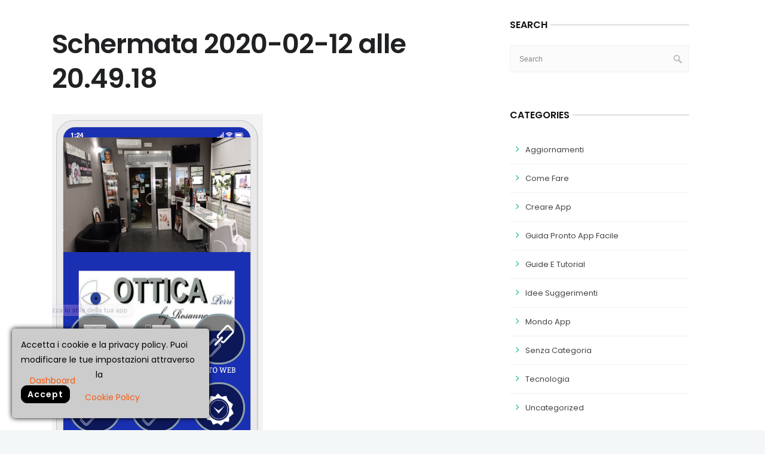

--- FILE ---
content_type: text/html; charset=UTF-8
request_url: https://www.prontoappfacile.it/apprealizzate/schermata-2020-02-12-alle-20-49-18/
body_size: 18601
content:
<!DOCTYPE html>
<html lang="it-IT">
<head>
	<!-- Google tag (gtag.js) -->
<script async src="https://www.googletagmanager.com/gtag/js?id=G-XB0E8PT18B"></script>
<script>
  window.dataLayer = window.dataLayer || [];
  function gtag(){dataLayer.push(arguments);}
  gtag('js', new Date());

  gtag('config', 'G-XB0E8PT18B');
</script>
	<meta charset="UTF-8">

		<meta name="viewport" content="width=device-width, initial-scale=1, maximum-scale=1">
			<link rel="profile" href="https://gmpg.org/xfn/11">
	
	<link rel="apple-touch-icon-precomposed" href="https://www.prontoappfacile.it/wp-content/uploads/2017/02/pronto-fav-black.png"><link rel="apple-touch-icon-precomposed" sizes="72x72" href="https://www.prontoappfacile.it/wp-content/uploads/2017/02/pronto-fav-black.png"><link rel="shortcut icon" href="https://www.prontoappfacile.it/wp-content/uploads/2017/02/pronto-fav-black.png">
	    <style type="text/css">
        .fp_gdpr_frontend_wrapper{
            width:100%;
            height:auto;
            float:left;
            padding:0px;
        }
        .fp_gdpr_frontend_container{
            width:100%;
            height:auto;
            margin:0;
            padding:15px;
            float:left;
            background:#f1f1f1;
        }
        .fp_gdpr_frontend_wrapper .fp_gdpr_frontend_container ul.fp_gdpr_front_tab_ul{
            margin: 0;
            width: 20%;
            min-height: 250px;
            float: left;
            line-height: 1em;
            padding: 0 0 10px;
            position: relative;
            box-sizing: border-box;

        }
        .fp_gdpr_frontend_wrapper .fp_gdpr_frontend_container ul.fp_gdpr_front_tab_ul li{
            margin: 0;
            padding: 0;
            display: block;
            position: relative;
            border-bottom:1px solid #cccccc;
        }
        .fp_gdpr_frontend_wrapper .fp_gdpr_frontend_container ul.fp_gdpr_front_tab_ul li:before{
            content:none !important;
        }
        .fp_gdpr_frontend_wrapper .fp_gdpr_frontend_container ul.fp_gdpr_front_tab_ul li a{
            margin: 0;
            padding: 10px 10px 10px 25px;
            display: block;
            box-shadow: none;
            text-decoration: none;
            line-height: 20px !important;
            color:#000000;
            font-size:14pxpx;
            text-transform: none;
            outline:none !important;
        }
        .fp_gdpr_frontend_wrapper .fp_gdpr_frontend_container ul.fp_gdpr_front_tab_ul li.fp_active a{
            color:#f55b11;

            font-weight:bold;
        }
        .fp_gdpr_tab_1, .fp_gdpr_tab_2, .fp_gdpr_tab_3, .fp_gdpr_tab_4 , .fp_gdpr_tab_5, .fp_gdpr_tab_6, .fp_gdpr_tab_7, .fp_gdpr_tab_8, .fp_gdpr_tab_9, .fp_gdpr_tab_10 {
            padding:10px;

        }
        .fp_gdpr_tab_2, .fp_gdpr_tab_3, .fp_gdpr_tab_4 , .fp_gdpr_tab_5, .fp_gdpr_tab_6, .fp_gdpr_tab_7, .fp_gdpr_tab_8, .fp_gdpr_tab_9, .fp_gdpr_tab_10 {
            display:none;
        }
        .fp_gdpr_frontend_wrapper .fp_gdpr_frontend_container .fp_gdpr_frontend_content{
            width: 78%;
            margin-left:10px;
            border:1px solid #cccccc;
            min-height:450px;
            float:left;
            border-radius:10px;

        }
        .fp_gdpr_frontend_wrapper .fp_gdpr_frontend_container .fp_gdpr_frontend_content .fpgdpr_data_rectification_request_form, .fpgdpr_data_erasure_request_form, .fpgdpr_data_access_request_form, .fpgdpr_contact_dpo_request_form{
            border:none !important;
            background:none !important;
            box-shadow:none !important;
            padding: 0px !important;
        }
        .fp_gdpr_frontend_wrapper .fp_gdpr_frontend_container .fp_gdpr_frontend_content .fpgdpr_data_rectification_request_form .fp_gdpr_label, .fpgdpr_data_access_request_form .fp_gdpr_label, .fpgdpr_data_erasure_request_form label .fp_gdpr_label, .fpgdpr_contact_dpo_request_form .fp_gdpr_label{
            color:#555555 !important;
            width:100%;
            font-size:14px !important;
            display:block;
            padding:0px 0px 5px 0px !important;
            text-indent: 0px !important;
        }
        .fp_gdpr_frontend_wrapper .fp_gdpr_frontend_container .fp_gdpr_frontend_content .fpgdpr_data_rectification_request_form textArea, .fpgdpr_data_erasure_request_form textArea, .fpgdpr_data_access_request_form textArea,.fpgdpr_contact_dpo_request_form textArea{
            background:#ffffff !important;
            width:100%;
            border-radius:10px;
            height:120px;
            border:1px solid #d2d2d2 !important;
            padding:0px !important;
            margin:0px !important;
        }
        .fp_gdpr_frontend_wrapper .fp_gdpr_frontend_container .fp_gdpr_frontend_content .fpgdpr_data_rectification_request_form input[type='text'], .fpgdpr_data_erasure_request_form input[type='text'], .fpgdpr_data_access_request_form input[type='text'], .fpgdpr_contact_dpo_request_form input[type='text']{
            background:#ffffff !important;
            width:100%;
            height:40px;
            border-radius:10px;
            border:1px solid #d2d2d2 !important;
            padding:0px !important;
            margin:0px !important;
        }
        .fp_gdpr_frontend_wrapper .fp_gdpr_frontend_container .fp_gdpr_frontend_content .fpgdpr_data_rectification_request_form input[type='checkbox'], .fpgdpr_data_erasure_request_form input[type='checkbox'], .fpgdpr_data_access_request_form input[type='checkbox'], .fpgdpr_contact_dpo_request_form input[type='checkbox']{
            outline: none !important;
        }
        .fp_gdpr_frontend_wrapper .fp_gdpr_frontend_container .fp_gdpr_frontend_content .fpgdpr_data_rectification_request_form p, .fpgdpr_data_erasure_request_form p, .fpgdpr_data_access_request_form p, .fpgdpr_contact_dpo_request_form p{
            font-size:14px;
            color:#f00 !important;
            width:100%;
        }
        .fp_gdpr_content{
            font-size:14px;
        }
        .fp_gdpr_frontend_wrapper .fp_gdpr_frontend_container .fp_gdpr_frontend_content .fpgdpr_data_rectification_request_form #fpgdpr_success_msg, .fpgdpr_data_erasure_request_form #fpgdpr_success_msg, .fpgdpr_data_access_request_form #fpgdpr_success_msg, .fpgdpr_contact_dpo_request_form #fpgdpr_success_msg{
            font-size:14px;
            color:#0f0 !important;
            width:100%;
        }
        .fp_gdpr_frontend_wrapper .fp_gdpr_frontend_container .fp_gdpr_frontend_content .fpgdpr_data_rectification_request_form .fp_gdpr_submit, .fpgdpr_data_erasure_request_form .fp_gdpr_submit, .fpgdpr_data_access_request_form .fp_gdpr_submit, .fpgdpr_contact_dpo_request_form .fp_gdpr_submit {
            background:#000000 !important;
            color:#ffffff !important;
            border:1px solid #000000 !important;
            font-size:14px !important;
            text-transform: none !important;
            border-radius:0px !important;
            box-shadow:none !important;
            padding:5px 10px !important;
            font-weight:bold;
            outline: none !important;
        }

        .fp_gdpr_submit:hover{
            box-shadow:0 0 3px #000 !important;
        }
        input:hover, textArea:hover{
            box-shadow:0 0 3px #000 !important;
        }
        /*  Error notice display design  */

        .fpgdpr_success_notice, .fpgdpr_error_notice{
            width:100%;
            float:left;
            height:40px;
            background:#f1f1f1;
            display:block;
            margin-bottom:20px;
        }
        .fpgdpr_error_notice{
            border-left:4px solid #f00;
        }
        .fpgdpr_success_notice{
            border-left:4px solid #0f0;
        }
        .fpgdpr_success_notice p, .fpgdpr_error_notice p{
            color:#000 !important;
            float:left;
            margin:10px 0px 0px 20px;
            font-size:14px;
            font-weight:bold;
        }
        /*  Error notice display design end */
        /*    terms and conditin page css    */
        .fpgdpr_terms_content{
            width: 640px; 
            height: 450px; 
            margin: 20px auto; 
            overflow-y: scroll
        }
        .fp-gdpr-accept-tac, .fp-gdpr-accept-ppy{
            background:#000 !important;
            color:#fff !important;
            border:none !important;
            font-size:16px !important;
            text-transform: none !important;
            border-radius:15px !important;
            box-shadow:none !important;
            padding:7px 15px !important;
            font-weight:bold;
            outline: none !important; 
        }
        /*    terms and conditin page css  end  */

        /*      small box design      */
        html body .fp_cookie{
            line-height: 20px;
            box-shadow: rgb(0, 0, 0) 0 0 8px;
            border-radius: 5px;
            z-index: 999999 !important;
            opacity: 1;
            position: fixed;
            padding: 15px 15px 0;
            width: 330px;
            height:150px;
            font-size: 13px;
            font-weight: normal;
            text-align: left;
            background:#cccccc !important;
            color: #542d04;
            bottom: 20px;
            left: 20px;
        }
        .fp_cookie form{
            border:none !important;
            background:none !important;
            box-shadow:none !important;
            padding: 0px !important;
        }
        .fp_cookie form p
        {
            color:#000000 !important;
            font-size:14px !important;
            text-decoration: none !important;
            max-height:80px;
            overflow: hidden;
            height:80px;
            overflow-y: scroll;
            margin:0px !important;
        }
        .fp_cookie form input[type='button']
        {
            background:#000000 !important;
            color:#ffffff !important;
            border:1px solid #000000 !important;
            font-size:14px !important;
            text-transform: none !important;
            border-radius:10px !important;
            box-shadow:none !important;
            padding:7px 10px !important;
            outline: none !important;
            float:left;
        }
        .fp_cookie form a
        {
            color:#f55b11 !important;
            font-size:14px !important;
            text-decoration: none !important;
            float:right;
            display:block;
            text-align: left;
            float:left;
            margin-left:15px;
            width:110px;
            height:30px;
            padding:10px 0px 0px 0px !important;
            outline:none !important;

        }
        /*      small box design  end    */

        /*   popup window disign      */

        html body .fp_gdpr_popup_wrapper{
            position: fixed !important;
            width:100%;
            height:100%;
            top:0;
            left:0;
            display:none;
            background:rgba(0,0,0,0.4);
            z-index:9999999 !important;
        }
        .fp_gdpr_popup_content_box{
            background:#fefefe !important;
            width:60%;
            margin:5% auto;
            height:80%;
            border-radius: 20px;
            z-index:9999999 !important;
            position: relative;
        }
        .fp_gdpr_popup_content_box .close{
            opacity: 1 !important;
            margin-right:5px;
            margin-top:5px;
            float:right;
        }
        .fp_gdpr_popup_content{
            float:left;
            background:#fefefe !important;
            width:94%;
            margin-left:3%;
            margin-top:1%;
            height:91%;
            padding:10px;
            overflow-y: scroll;
        }

        .fp_gdpr_popup_content table{
            border-collapse:collapse;
            width:70%;
            margin:50px auto;
        }
        .fp_gdpr_popup_content table td{
            padding:15px;
            border:1px solid #ccc;
            text-align:center;
            color:#000;
        }
        .fp_gdpr_popup_content table th{
            padding:15px;
            font-weight:bold;
            color:#000;
            border:1px solid #ccc;
            text-align:center;
        }
        .fp_gdpr_popup_content table thead{
            background:#f1f1f1;
        }

        .fp_gdpr_animate{
            -webkit-animation: animatezoom 0.6s;
            animation: animatezoom 0.6s;
        }
        @-webkit-keyframes animatezoom {
            from {-webkit-transform: scale(0)} 
            to {-webkit-transform: scale(1)}
        }

        @keyframes animatezoom {
            from {transform: scale(0)} 
            to {transform: scale(1)}
        }
        /*   popup window disign  end    */

        /*   mobile screen disign  */

        @media only screen and (max-width: 600px) {
            .fp_gdpr_frontend_wrapper{
                width:100%;
                height:auto;
                margin:0 auto;
                padding:0px;
            }
            .fp_gdpr_frontend_container{
                width:100%;
                height:auto;
                margin:0;
                float:left;
                background:#f1f1f1;
                padding:0px;
            }
            .fp_gdpr_frontend_wrapper .fp_gdpr_frontend_container ul.fp_gdpr_front_tab_ul{
                margin: 0;
                width: 100%;
                min-height:auto;
                float: left;
                line-height: 1em;
                padding: 0 0 10px;
                position: relative;
                box-sizing: border-box;
            }
            .fp_gdpr_frontend_wrapper .fp_gdpr_frontend_container .fp_gdpr_frontend_content{
                width: 100%;
                border:1px solid #cccccc;
                min-height:450px;
                float:left;
                border-radius:10px;
                margin-left:0px;

            }
        }
    </style>
<meta name='robots' content='index, follow, max-image-preview:large, max-snippet:-1, max-video-preview:-1' />

	<!-- This site is optimized with the Yoast SEO plugin v26.8 - https://yoast.com/product/yoast-seo-wordpress/ -->
	<title>Schermata 2020-02-12 alle 20.49.18 - ProntoAppFacile.it Crea la tua app con semplicità!</title>
	<link rel="canonical" href="https://www.prontoappfacile.it/apprealizzate/schermata-2020-02-12-alle-20-49-18/" />
	<meta property="og:locale" content="it_IT" />
	<meta property="og:type" content="article" />
	<meta property="og:title" content="Schermata 2020-02-12 alle 20.49.18 - ProntoAppFacile.it Crea la tua app con semplicità!" />
	<meta property="og:url" content="https://www.prontoappfacile.it/apprealizzate/schermata-2020-02-12-alle-20-49-18/" />
	<meta property="og:site_name" content="ProntoAppFacile.it Crea la tua app con semplicità!" />
	<meta property="article:publisher" content="https://www.facebook.com/prontoappfacile/" />
	<meta property="og:image" content="https://www.prontoappfacile.it/apprealizzate/schermata-2020-02-12-alle-20-49-18" />
	<meta property="og:image:width" content="353" />
	<meta property="og:image:height" content="606" />
	<meta property="og:image:type" content="image/png" />
	<meta name="twitter:card" content="summary_large_image" />
	<script type="application/ld+json" class="yoast-schema-graph">{"@context":"https://schema.org","@graph":[{"@type":"WebPage","@id":"https://www.prontoappfacile.it/apprealizzate/schermata-2020-02-12-alle-20-49-18/","url":"https://www.prontoappfacile.it/apprealizzate/schermata-2020-02-12-alle-20-49-18/","name":"Schermata 2020-02-12 alle 20.49.18 - ProntoAppFacile.it Crea la tua app con semplicità!","isPartOf":{"@id":"https://www.prontoappfacile.it/#website"},"primaryImageOfPage":{"@id":"https://www.prontoappfacile.it/apprealizzate/schermata-2020-02-12-alle-20-49-18/#primaryimage"},"image":{"@id":"https://www.prontoappfacile.it/apprealizzate/schermata-2020-02-12-alle-20-49-18/#primaryimage"},"thumbnailUrl":"https://www.prontoappfacile.it/wp-content/uploads/2020/02/Schermata-2020-02-12-alle-20.49.18.png","datePublished":"2020-02-13T00:26:43+00:00","breadcrumb":{"@id":"https://www.prontoappfacile.it/apprealizzate/schermata-2020-02-12-alle-20-49-18/#breadcrumb"},"inLanguage":"it-IT","potentialAction":[{"@type":"ReadAction","target":["https://www.prontoappfacile.it/apprealizzate/schermata-2020-02-12-alle-20-49-18/"]}]},{"@type":"ImageObject","inLanguage":"it-IT","@id":"https://www.prontoappfacile.it/apprealizzate/schermata-2020-02-12-alle-20-49-18/#primaryimage","url":"https://www.prontoappfacile.it/wp-content/uploads/2020/02/Schermata-2020-02-12-alle-20.49.18.png","contentUrl":"https://www.prontoappfacile.it/wp-content/uploads/2020/02/Schermata-2020-02-12-alle-20.49.18.png","width":353,"height":606},{"@type":"BreadcrumbList","@id":"https://www.prontoappfacile.it/apprealizzate/schermata-2020-02-12-alle-20-49-18/#breadcrumb","itemListElement":[{"@type":"ListItem","position":1,"name":"Home","item":"https://www.prontoappfacile.it/"},{"@type":"ListItem","position":2,"name":"APP Realizzate","item":"https://www.prontoappfacile.it/apprealizzate/"},{"@type":"ListItem","position":3,"name":"Schermata 2020-02-12 alle 20.49.18"}]},{"@type":"WebSite","@id":"https://www.prontoappfacile.it/#website","url":"https://www.prontoappfacile.it/","name":"ProntoAppFacile.it Crea la tua app con semplicità!","description":"Crea la tua app in maniera semplice, anche se non hai competenze tecniche. Una piattaforma completa adatta ad ogni esigenza.","publisher":{"@id":"https://www.prontoappfacile.it/#organization"},"potentialAction":[{"@type":"SearchAction","target":{"@type":"EntryPoint","urlTemplate":"https://www.prontoappfacile.it/?s={search_term_string}"},"query-input":{"@type":"PropertyValueSpecification","valueRequired":true,"valueName":"search_term_string"}}],"inLanguage":"it-IT"},{"@type":"Organization","@id":"https://www.prontoappfacile.it/#organization","name":"Pronto App Facile - Creare un'app con facilità","url":"https://www.prontoappfacile.it/","logo":{"@type":"ImageObject","inLanguage":"it-IT","@id":"https://www.prontoappfacile.it/#/schema/logo/image/","url":"https://www.prontoappfacile.it/wp-content/uploads/2017/02/pronto-app-facile-logo.png","contentUrl":"https://www.prontoappfacile.it/wp-content/uploads/2017/02/pronto-app-facile-logo.png","width":873,"height":234,"caption":"Pronto App Facile - Creare un'app con facilità"},"image":{"@id":"https://www.prontoappfacile.it/#/schema/logo/image/"},"sameAs":["https://www.facebook.com/prontoappfacile/"]}]}</script>
	<!-- / Yoast SEO plugin. -->


<link rel='dns-prefetch' href='//www.google.com' />
<link rel='dns-prefetch' href='//fonts.googleapis.com' />
<link rel="alternate" type="application/rss+xml" title="ProntoAppFacile.it Crea la tua app con semplicità! &raquo; Feed" href="https://www.prontoappfacile.it/feed/" />
<link rel="alternate" type="application/rss+xml" title="ProntoAppFacile.it Crea la tua app con semplicità! &raquo; Feed dei commenti" href="https://www.prontoappfacile.it/comments/feed/" />
<link rel="alternate" title="oEmbed (JSON)" type="application/json+oembed" href="https://www.prontoappfacile.it/wp-json/oembed/1.0/embed?url=https%3A%2F%2Fwww.prontoappfacile.it%2Fapprealizzate%2Fschermata-2020-02-12-alle-20-49-18%2F" />
<link rel="alternate" title="oEmbed (XML)" type="text/xml+oembed" href="https://www.prontoappfacile.it/wp-json/oembed/1.0/embed?url=https%3A%2F%2Fwww.prontoappfacile.it%2Fapprealizzate%2Fschermata-2020-02-12-alle-20-49-18%2F&#038;format=xml" />
<style id='wp-img-auto-sizes-contain-inline-css' type='text/css'>
img:is([sizes=auto i],[sizes^="auto," i]){contain-intrinsic-size:3000px 1500px}
/*# sourceURL=wp-img-auto-sizes-contain-inline-css */
</style>
<style id='wp-emoji-styles-inline-css' type='text/css'>

	img.wp-smiley, img.emoji {
		display: inline !important;
		border: none !important;
		box-shadow: none !important;
		height: 1em !important;
		width: 1em !important;
		margin: 0 0.07em !important;
		vertical-align: -0.1em !important;
		background: none !important;
		padding: 0 !important;
	}
/*# sourceURL=wp-emoji-styles-inline-css */
</style>
<style id='wp-block-library-inline-css' type='text/css'>
:root{--wp-block-synced-color:#7a00df;--wp-block-synced-color--rgb:122,0,223;--wp-bound-block-color:var(--wp-block-synced-color);--wp-editor-canvas-background:#ddd;--wp-admin-theme-color:#007cba;--wp-admin-theme-color--rgb:0,124,186;--wp-admin-theme-color-darker-10:#006ba1;--wp-admin-theme-color-darker-10--rgb:0,107,160.5;--wp-admin-theme-color-darker-20:#005a87;--wp-admin-theme-color-darker-20--rgb:0,90,135;--wp-admin-border-width-focus:2px}@media (min-resolution:192dpi){:root{--wp-admin-border-width-focus:1.5px}}.wp-element-button{cursor:pointer}:root .has-very-light-gray-background-color{background-color:#eee}:root .has-very-dark-gray-background-color{background-color:#313131}:root .has-very-light-gray-color{color:#eee}:root .has-very-dark-gray-color{color:#313131}:root .has-vivid-green-cyan-to-vivid-cyan-blue-gradient-background{background:linear-gradient(135deg,#00d084,#0693e3)}:root .has-purple-crush-gradient-background{background:linear-gradient(135deg,#34e2e4,#4721fb 50%,#ab1dfe)}:root .has-hazy-dawn-gradient-background{background:linear-gradient(135deg,#faaca8,#dad0ec)}:root .has-subdued-olive-gradient-background{background:linear-gradient(135deg,#fafae1,#67a671)}:root .has-atomic-cream-gradient-background{background:linear-gradient(135deg,#fdd79a,#004a59)}:root .has-nightshade-gradient-background{background:linear-gradient(135deg,#330968,#31cdcf)}:root .has-midnight-gradient-background{background:linear-gradient(135deg,#020381,#2874fc)}:root{--wp--preset--font-size--normal:16px;--wp--preset--font-size--huge:42px}.has-regular-font-size{font-size:1em}.has-larger-font-size{font-size:2.625em}.has-normal-font-size{font-size:var(--wp--preset--font-size--normal)}.has-huge-font-size{font-size:var(--wp--preset--font-size--huge)}.has-text-align-center{text-align:center}.has-text-align-left{text-align:left}.has-text-align-right{text-align:right}.has-fit-text{white-space:nowrap!important}#end-resizable-editor-section{display:none}.aligncenter{clear:both}.items-justified-left{justify-content:flex-start}.items-justified-center{justify-content:center}.items-justified-right{justify-content:flex-end}.items-justified-space-between{justify-content:space-between}.screen-reader-text{border:0;clip-path:inset(50%);height:1px;margin:-1px;overflow:hidden;padding:0;position:absolute;width:1px;word-wrap:normal!important}.screen-reader-text:focus{background-color:#ddd;clip-path:none;color:#444;display:block;font-size:1em;height:auto;left:5px;line-height:normal;padding:15px 23px 14px;text-decoration:none;top:5px;width:auto;z-index:100000}html :where(.has-border-color){border-style:solid}html :where([style*=border-top-color]){border-top-style:solid}html :where([style*=border-right-color]){border-right-style:solid}html :where([style*=border-bottom-color]){border-bottom-style:solid}html :where([style*=border-left-color]){border-left-style:solid}html :where([style*=border-width]){border-style:solid}html :where([style*=border-top-width]){border-top-style:solid}html :where([style*=border-right-width]){border-right-style:solid}html :where([style*=border-bottom-width]){border-bottom-style:solid}html :where([style*=border-left-width]){border-left-style:solid}html :where(img[class*=wp-image-]){height:auto;max-width:100%}:where(figure){margin:0 0 1em}html :where(.is-position-sticky){--wp-admin--admin-bar--position-offset:var(--wp-admin--admin-bar--height,0px)}@media screen and (max-width:600px){html :where(.is-position-sticky){--wp-admin--admin-bar--position-offset:0px}}

/*# sourceURL=wp-block-library-inline-css */
</style><link rel='stylesheet' id='wc-blocks-style-css' href='https://www.prontoappfacile.it/wp-content/plugins/woocommerce/assets/client/blocks/wc-blocks.css?ver=wc-8.8.6' type='text/css' media='all' />
<style id='global-styles-inline-css' type='text/css'>
:root{--wp--preset--aspect-ratio--square: 1;--wp--preset--aspect-ratio--4-3: 4/3;--wp--preset--aspect-ratio--3-4: 3/4;--wp--preset--aspect-ratio--3-2: 3/2;--wp--preset--aspect-ratio--2-3: 2/3;--wp--preset--aspect-ratio--16-9: 16/9;--wp--preset--aspect-ratio--9-16: 9/16;--wp--preset--color--black: #000000;--wp--preset--color--cyan-bluish-gray: #abb8c3;--wp--preset--color--white: #ffffff;--wp--preset--color--pale-pink: #f78da7;--wp--preset--color--vivid-red: #cf2e2e;--wp--preset--color--luminous-vivid-orange: #ff6900;--wp--preset--color--luminous-vivid-amber: #fcb900;--wp--preset--color--light-green-cyan: #7bdcb5;--wp--preset--color--vivid-green-cyan: #00d084;--wp--preset--color--pale-cyan-blue: #8ed1fc;--wp--preset--color--vivid-cyan-blue: #0693e3;--wp--preset--color--vivid-purple: #9b51e0;--wp--preset--gradient--vivid-cyan-blue-to-vivid-purple: linear-gradient(135deg,rgb(6,147,227) 0%,rgb(155,81,224) 100%);--wp--preset--gradient--light-green-cyan-to-vivid-green-cyan: linear-gradient(135deg,rgb(122,220,180) 0%,rgb(0,208,130) 100%);--wp--preset--gradient--luminous-vivid-amber-to-luminous-vivid-orange: linear-gradient(135deg,rgb(252,185,0) 0%,rgb(255,105,0) 100%);--wp--preset--gradient--luminous-vivid-orange-to-vivid-red: linear-gradient(135deg,rgb(255,105,0) 0%,rgb(207,46,46) 100%);--wp--preset--gradient--very-light-gray-to-cyan-bluish-gray: linear-gradient(135deg,rgb(238,238,238) 0%,rgb(169,184,195) 100%);--wp--preset--gradient--cool-to-warm-spectrum: linear-gradient(135deg,rgb(74,234,220) 0%,rgb(151,120,209) 20%,rgb(207,42,186) 40%,rgb(238,44,130) 60%,rgb(251,105,98) 80%,rgb(254,248,76) 100%);--wp--preset--gradient--blush-light-purple: linear-gradient(135deg,rgb(255,206,236) 0%,rgb(152,150,240) 100%);--wp--preset--gradient--blush-bordeaux: linear-gradient(135deg,rgb(254,205,165) 0%,rgb(254,45,45) 50%,rgb(107,0,62) 100%);--wp--preset--gradient--luminous-dusk: linear-gradient(135deg,rgb(255,203,112) 0%,rgb(199,81,192) 50%,rgb(65,88,208) 100%);--wp--preset--gradient--pale-ocean: linear-gradient(135deg,rgb(255,245,203) 0%,rgb(182,227,212) 50%,rgb(51,167,181) 100%);--wp--preset--gradient--electric-grass: linear-gradient(135deg,rgb(202,248,128) 0%,rgb(113,206,126) 100%);--wp--preset--gradient--midnight: linear-gradient(135deg,rgb(2,3,129) 0%,rgb(40,116,252) 100%);--wp--preset--font-size--small: 13px;--wp--preset--font-size--medium: 20px;--wp--preset--font-size--large: 36px;--wp--preset--font-size--x-large: 42px;--wp--preset--spacing--20: 0.44rem;--wp--preset--spacing--30: 0.67rem;--wp--preset--spacing--40: 1rem;--wp--preset--spacing--50: 1.5rem;--wp--preset--spacing--60: 2.25rem;--wp--preset--spacing--70: 3.38rem;--wp--preset--spacing--80: 5.06rem;--wp--preset--shadow--natural: 6px 6px 9px rgba(0, 0, 0, 0.2);--wp--preset--shadow--deep: 12px 12px 50px rgba(0, 0, 0, 0.4);--wp--preset--shadow--sharp: 6px 6px 0px rgba(0, 0, 0, 0.2);--wp--preset--shadow--outlined: 6px 6px 0px -3px rgb(255, 255, 255), 6px 6px rgb(0, 0, 0);--wp--preset--shadow--crisp: 6px 6px 0px rgb(0, 0, 0);}:where(.is-layout-flex){gap: 0.5em;}:where(.is-layout-grid){gap: 0.5em;}body .is-layout-flex{display: flex;}.is-layout-flex{flex-wrap: wrap;align-items: center;}.is-layout-flex > :is(*, div){margin: 0;}body .is-layout-grid{display: grid;}.is-layout-grid > :is(*, div){margin: 0;}:where(.wp-block-columns.is-layout-flex){gap: 2em;}:where(.wp-block-columns.is-layout-grid){gap: 2em;}:where(.wp-block-post-template.is-layout-flex){gap: 1.25em;}:where(.wp-block-post-template.is-layout-grid){gap: 1.25em;}.has-black-color{color: var(--wp--preset--color--black) !important;}.has-cyan-bluish-gray-color{color: var(--wp--preset--color--cyan-bluish-gray) !important;}.has-white-color{color: var(--wp--preset--color--white) !important;}.has-pale-pink-color{color: var(--wp--preset--color--pale-pink) !important;}.has-vivid-red-color{color: var(--wp--preset--color--vivid-red) !important;}.has-luminous-vivid-orange-color{color: var(--wp--preset--color--luminous-vivid-orange) !important;}.has-luminous-vivid-amber-color{color: var(--wp--preset--color--luminous-vivid-amber) !important;}.has-light-green-cyan-color{color: var(--wp--preset--color--light-green-cyan) !important;}.has-vivid-green-cyan-color{color: var(--wp--preset--color--vivid-green-cyan) !important;}.has-pale-cyan-blue-color{color: var(--wp--preset--color--pale-cyan-blue) !important;}.has-vivid-cyan-blue-color{color: var(--wp--preset--color--vivid-cyan-blue) !important;}.has-vivid-purple-color{color: var(--wp--preset--color--vivid-purple) !important;}.has-black-background-color{background-color: var(--wp--preset--color--black) !important;}.has-cyan-bluish-gray-background-color{background-color: var(--wp--preset--color--cyan-bluish-gray) !important;}.has-white-background-color{background-color: var(--wp--preset--color--white) !important;}.has-pale-pink-background-color{background-color: var(--wp--preset--color--pale-pink) !important;}.has-vivid-red-background-color{background-color: var(--wp--preset--color--vivid-red) !important;}.has-luminous-vivid-orange-background-color{background-color: var(--wp--preset--color--luminous-vivid-orange) !important;}.has-luminous-vivid-amber-background-color{background-color: var(--wp--preset--color--luminous-vivid-amber) !important;}.has-light-green-cyan-background-color{background-color: var(--wp--preset--color--light-green-cyan) !important;}.has-vivid-green-cyan-background-color{background-color: var(--wp--preset--color--vivid-green-cyan) !important;}.has-pale-cyan-blue-background-color{background-color: var(--wp--preset--color--pale-cyan-blue) !important;}.has-vivid-cyan-blue-background-color{background-color: var(--wp--preset--color--vivid-cyan-blue) !important;}.has-vivid-purple-background-color{background-color: var(--wp--preset--color--vivid-purple) !important;}.has-black-border-color{border-color: var(--wp--preset--color--black) !important;}.has-cyan-bluish-gray-border-color{border-color: var(--wp--preset--color--cyan-bluish-gray) !important;}.has-white-border-color{border-color: var(--wp--preset--color--white) !important;}.has-pale-pink-border-color{border-color: var(--wp--preset--color--pale-pink) !important;}.has-vivid-red-border-color{border-color: var(--wp--preset--color--vivid-red) !important;}.has-luminous-vivid-orange-border-color{border-color: var(--wp--preset--color--luminous-vivid-orange) !important;}.has-luminous-vivid-amber-border-color{border-color: var(--wp--preset--color--luminous-vivid-amber) !important;}.has-light-green-cyan-border-color{border-color: var(--wp--preset--color--light-green-cyan) !important;}.has-vivid-green-cyan-border-color{border-color: var(--wp--preset--color--vivid-green-cyan) !important;}.has-pale-cyan-blue-border-color{border-color: var(--wp--preset--color--pale-cyan-blue) !important;}.has-vivid-cyan-blue-border-color{border-color: var(--wp--preset--color--vivid-cyan-blue) !important;}.has-vivid-purple-border-color{border-color: var(--wp--preset--color--vivid-purple) !important;}.has-vivid-cyan-blue-to-vivid-purple-gradient-background{background: var(--wp--preset--gradient--vivid-cyan-blue-to-vivid-purple) !important;}.has-light-green-cyan-to-vivid-green-cyan-gradient-background{background: var(--wp--preset--gradient--light-green-cyan-to-vivid-green-cyan) !important;}.has-luminous-vivid-amber-to-luminous-vivid-orange-gradient-background{background: var(--wp--preset--gradient--luminous-vivid-amber-to-luminous-vivid-orange) !important;}.has-luminous-vivid-orange-to-vivid-red-gradient-background{background: var(--wp--preset--gradient--luminous-vivid-orange-to-vivid-red) !important;}.has-very-light-gray-to-cyan-bluish-gray-gradient-background{background: var(--wp--preset--gradient--very-light-gray-to-cyan-bluish-gray) !important;}.has-cool-to-warm-spectrum-gradient-background{background: var(--wp--preset--gradient--cool-to-warm-spectrum) !important;}.has-blush-light-purple-gradient-background{background: var(--wp--preset--gradient--blush-light-purple) !important;}.has-blush-bordeaux-gradient-background{background: var(--wp--preset--gradient--blush-bordeaux) !important;}.has-luminous-dusk-gradient-background{background: var(--wp--preset--gradient--luminous-dusk) !important;}.has-pale-ocean-gradient-background{background: var(--wp--preset--gradient--pale-ocean) !important;}.has-electric-grass-gradient-background{background: var(--wp--preset--gradient--electric-grass) !important;}.has-midnight-gradient-background{background: var(--wp--preset--gradient--midnight) !important;}.has-small-font-size{font-size: var(--wp--preset--font-size--small) !important;}.has-medium-font-size{font-size: var(--wp--preset--font-size--medium) !important;}.has-large-font-size{font-size: var(--wp--preset--font-size--large) !important;}.has-x-large-font-size{font-size: var(--wp--preset--font-size--x-large) !important;}
/*# sourceURL=global-styles-inline-css */
</style>

<style id='classic-theme-styles-inline-css' type='text/css'>
/*! This file is auto-generated */
.wp-block-button__link{color:#fff;background-color:#32373c;border-radius:9999px;box-shadow:none;text-decoration:none;padding:calc(.667em + 2px) calc(1.333em + 2px);font-size:1.125em}.wp-block-file__button{background:#32373c;color:#fff;text-decoration:none}
/*# sourceURL=/wp-includes/css/classic-themes.min.css */
</style>
<link rel='stylesheet' id='contact-form-7-css' href='https://www.prontoappfacile.it/wp-content/plugins/contact-form-7/includes/css/styles.css?ver=6.1.4' type='text/css' media='all' />
<link rel='stylesheet' id='rs-plugin-settings-css' href='https://www.prontoappfacile.it/wp-content/plugins/revslider/public/assets/css/rs6.css?ver=6.2.23' type='text/css' media='all' />
<style id='rs-plugin-settings-inline-css' type='text/css'>
#rs-demo-id {}
/*# sourceURL=rs-plugin-settings-inline-css */
</style>
<style id='woocommerce-inline-inline-css' type='text/css'>
.woocommerce form .form-row .required { visibility: visible; }
/*# sourceURL=woocommerce-inline-inline-css */
</style>
<link rel='stylesheet' id='woocommerce-css-css' href='https://www.prontoappfacile.it/wp-content/themes/easyweb/inc/woocommerce/woocommerce.css' type='text/css' media='all' />
<link rel='stylesheet' id='main-style-css' href='https://www.prontoappfacile.it/wp-content/themes/easyweb/css/master-min.php?ver=2.4.5' type='text/css' media='all' />
<link rel='stylesheet' id='webnus-dynamic-styles-css' href='https://www.prontoappfacile.it/wp-content/themes/easyweb/css/dyncss.css?ver=6.9' type='text/css' media='all' />
<style id='webnus-dynamic-styles-inline-css' type='text/css'>
@font-face {  font-family: 'custom-font-1';  font-style: normal;  font-weight: normal;  src: url('?#iefix') format('embedded-opentype'),url('') format('woff'),url('') format('truetype');}@font-face {  font-family: 'custom-font-2';  font-style: normal;  font-weight: normal;  src: url('?#iefix') format('embedded-opentype'),url('') format('woff'),url('') format('truetype');}@font-face {  font-family: 'custom-font-3';  font-style: normal;  font-weight: normal;  src: url('?#iefix') format('embedded-opentype'),url('') format('woff'),url('') format('truetype');}#wrap #header #nav a { color:;}#wrap #header #nav a:hover,.transparent-header-w.t-dark-w #header.horizontal-w.duplex-hd #nav > li:hover > a,.transparent-header-w #header.horizontal-w #nav > li:hover > a {color:;}#wrap #header #nav li.current > a, #wrap #header #nav li.current ul li a:hover, #wrap #header #nav li.active > a {color:;}#wrap #scroll-top a {background-color:;}#wrap #scroll-top a:hover {background-color:;}.wpcf7-list-item {border: 1px solid;padding: 5px 15px;margin: 5px !important;}#menu-item-13232{background: #ffffff33;}#main-content.container {padding-top: 0px;}
/*# sourceURL=webnus-dynamic-styles-inline-css */
</style>
<link rel='stylesheet' id='webnus-google-fonts-css' href='https://fonts.googleapis.com/css?family=Open+Sans%3A400%2C300%2C400italic%2C600%2C700%2C700italic%2C800%7CMerriweather%3A400%2C400italic%2C700%2C700italic%7CLora%3A400%2C400italic%2C700%2C700italic%7CPoppins%3A300%2C400%2C500%2C600%2C700&#038;subset=latin%2Clatin-ext' type='text/css' media='all' />
<link rel='stylesheet' id='wpdreams-asl-basic-css' href='https://www.prontoappfacile.it/wp-content/plugins/ajax-search-lite/css/style.basic.css?ver=4.13.4' type='text/css' media='all' />
<style id='wpdreams-asl-basic-inline-css' type='text/css'>

					div[id*='ajaxsearchlitesettings'].searchsettings .asl_option_inner label {
						font-size: 0px !important;
						color: rgba(0, 0, 0, 0);
					}
					div[id*='ajaxsearchlitesettings'].searchsettings .asl_option_inner label:after {
						font-size: 11px !important;
						position: absolute;
						top: 0;
						left: 0;
						z-index: 1;
					}
					.asl_w_container {
						width: 100%;
						margin: 0px 0px 0px 0px;
						min-width: 200px;
					}
					div[id*='ajaxsearchlite'].asl_m {
						width: 100%;
					}
					div[id*='ajaxsearchliteres'].wpdreams_asl_results div.resdrg span.highlighted {
						font-weight: bold;
						color: #d9312b;
						background-color: #eee;
					}
					div[id*='ajaxsearchliteres'].wpdreams_asl_results .results img.asl_image {
						width: 70px;
						height: 70px;
						object-fit: cover;
					}
					div[id*='ajaxsearchlite'].asl_r .results {
						max-height: auto;
					}
					div[id*='ajaxsearchlite'].asl_r {
						position: absolute;
					}
				
						div.asl_r.asl_w.vertical .results .item::after {
							display: block;
							position: absolute;
							bottom: 0;
							content: '';
							height: 1px;
							width: 100%;
							background: #D8D8D8;
						}
						div.asl_r.asl_w.vertical .results .item.asl_last_item::after {
							display: none;
						}
					
/*# sourceURL=wpdreams-asl-basic-inline-css */
</style>
<link rel='stylesheet' id='wpdreams-asl-instance-css' href='https://www.prontoappfacile.it/wp-content/plugins/ajax-search-lite/css/style-simple-red.css?ver=4.13.4' type='text/css' media='all' />
<link rel='stylesheet' id='wp-pagenavi-css' href='https://www.prontoappfacile.it/wp-content/plugins/wp-pagenavi/pagenavi-css.css?ver=2.70' type='text/css' media='all' />
<link rel='stylesheet' id='tablepress-default-css' href='https://www.prontoappfacile.it/wp-content/plugins/tablepress/css/build/default.css?ver=3.2.6' type='text/css' media='all' />
<link rel='stylesheet' id='yith_ywsbs_frontend-css' href='https://www.prontoappfacile.it/wp-content/plugins/yith-woocommerce-subscription/assets/css/frontend.css?ver=4.12.0' type='text/css' media='all' />
<link rel='stylesheet' id='the-grid-css' href='https://www.prontoappfacile.it/wp-content/plugins/the-grid/frontend/assets/css/the-grid.min.css?ver=2.3.5' type='text/css' media='all' />
<style id='the-grid-inline-css' type='text/css'>
.tolb-holder{background:rgba(0,0,0,0.8)}.tolb-holder .tolb-close,.tolb-holder .tolb-title,.tolb-holder .tolb-counter,.tolb-holder .tolb-next i,.tolb-holder .tolb-prev i{color:#ffffff}.tolb-holder .tolb-load{border-color:rgba(255,255,255,0.2);border-left:3px solid #ffffff}
.to-heart-icon,.to-heart-icon svg,.to-post-like,.to-post-like .to-like-count{position:relative;display:inline-block}.to-post-like{width:auto;cursor:pointer;font-weight:400}.to-heart-icon{float:left;margin:0 4px 0 0}.to-heart-icon svg{overflow:visible;width:15px;height:14px}.to-heart-icon g{-webkit-transform:scale(1);transform:scale(1)}.to-heart-icon path{-webkit-transform:scale(1);transform:scale(1);transition:fill .4s ease,stroke .4s ease}.no-liked .to-heart-icon path{fill:#999;stroke:#999}.empty-heart .to-heart-icon path{fill:transparent!important;stroke:#999}.liked .to-heart-icon path,.to-heart-icon svg:hover path{fill:#ff6863!important;stroke:#ff6863!important}@keyframes heartBeat{0%{transform:scale(1)}20%{transform:scale(.8)}30%{transform:scale(.95)}45%{transform:scale(.75)}50%{transform:scale(.85)}100%{transform:scale(.9)}}@-webkit-keyframes heartBeat{0%,100%,50%{-webkit-transform:scale(1)}20%{-webkit-transform:scale(.8)}30%{-webkit-transform:scale(.95)}45%{-webkit-transform:scale(.75)}}.heart-pulse g{-webkit-animation-name:heartBeat;animation-name:heartBeat;-webkit-animation-duration:1s;animation-duration:1s;-webkit-animation-iteration-count:infinite;animation-iteration-count:infinite;-webkit-transform-origin:50% 50%;transform-origin:50% 50%}.to-post-like a{color:inherit!important;fill:inherit!important;stroke:inherit!important}
/*# sourceURL=the-grid-inline-css */
</style>
<script type="text/javascript" src="https://www.prontoappfacile.it/wp-includes/js/jquery/jquery.min.js?ver=3.7.1" id="jquery-core-js"></script>
<script type="text/javascript" src="https://www.prontoappfacile.it/wp-includes/js/jquery/jquery-migrate.min.js?ver=3.4.1" id="jquery-migrate-js"></script>
<script type="text/javascript" id="fpgdpr_fronend-js-extra">
/* <![CDATA[ */
var fpgdpr_args = {"policy_error_wp":"Accetta la pivacy policy","policy_error_woo":"Please accept the Privacy checkbox"};
//# sourceURL=fpgdpr_fronend-js-extra
/* ]]> */
</script>
<script type="text/javascript" src="https://www.prontoappfacile.it/wp-content/plugins/gdprsuite/assets/js/jQuery-general-settings.js?ver=2.9.2" id="fpgdpr_fronend-js"></script>
<script type="text/javascript" src="https://www.prontoappfacile.it/wp-content/plugins/revslider/public/assets/js/rbtools.min.js?ver=6.2.23" id="tp-tools-js"></script>
<script type="text/javascript" src="https://www.prontoappfacile.it/wp-content/plugins/revslider/public/assets/js/rs6.min.js?ver=6.2.23" id="revmin-js"></script>
<script type="text/javascript" src="https://www.prontoappfacile.it/wp-content/plugins/woocommerce/assets/js/jquery-blockui/jquery.blockUI.min.js?ver=2.7.0-wc.8.8.6" id="jquery-blockui-js" data-wp-strategy="defer"></script>
<script type="text/javascript" id="wc-add-to-cart-js-extra">
/* <![CDATA[ */
var wc_add_to_cart_params = {"ajax_url":"/wp-admin/admin-ajax.php","wc_ajax_url":"/?wc-ajax=%%endpoint%%","i18n_view_cart":"View cart","cart_url":"https://www.prontoappfacile.it/carrello/","is_cart":"","cart_redirect_after_add":"yes"};
//# sourceURL=wc-add-to-cart-js-extra
/* ]]> */
</script>
<script type="text/javascript" src="https://www.prontoappfacile.it/wp-content/plugins/woocommerce/assets/js/frontend/add-to-cart.min.js?ver=8.8.6" id="wc-add-to-cart-js" data-wp-strategy="defer"></script>
<script type="text/javascript" src="https://www.prontoappfacile.it/wp-content/plugins/woocommerce/assets/js/js-cookie/js.cookie.min.js?ver=2.1.4-wc.8.8.6" id="js-cookie-js" defer="defer" data-wp-strategy="defer"></script>
<script type="text/javascript" id="woocommerce-js-extra">
/* <![CDATA[ */
var woocommerce_params = {"ajax_url":"/wp-admin/admin-ajax.php","wc_ajax_url":"/?wc-ajax=%%endpoint%%"};
//# sourceURL=woocommerce-js-extra
/* ]]> */
</script>
<script type="text/javascript" src="https://www.prontoappfacile.it/wp-content/plugins/woocommerce/assets/js/frontend/woocommerce.min.js?ver=8.8.6" id="woocommerce-js" defer="defer" data-wp-strategy="defer"></script>
<script type="text/javascript" src="https://www.prontoappfacile.it/wp-content/plugins/js_composer/assets/js/vendors/woocommerce-add-to-cart.js?ver=6.4.1" id="vc_woocommerce-add-to-cart-js-js"></script>
<link rel="https://api.w.org/" href="https://www.prontoappfacile.it/wp-json/" /><link rel="alternate" title="JSON" type="application/json" href="https://www.prontoappfacile.it/wp-json/wp/v2/media/12805" /><link rel="EditURI" type="application/rsd+xml" title="RSD" href="https://www.prontoappfacile.it/xmlrpc.php?rsd" />
<meta name="generator" content="WordPress 6.9" />
<meta name="generator" content="WooCommerce 8.8.6" />
<link rel='shortlink' href='https://www.prontoappfacile.it/?p=12805' />
        <style type="text/css">
                </style>
                        <div class="fp_cookie">
                    <form>
                        <p >Accetta i cookie e la privacy policy. Puoi modificare le tue impostazioni attraverso la <a href="https://prontoappfacile.it/gdpr-dashboard/">Dashboard GDPR</a> </p>

                        <input type="button" class="fpgdpr_set_cookie_for_flybox" name="fpgdpr_set_cookie_for_flybox" value="Accept">

                                                    <a target="_blank"   href="https://www.prontoappfacile.it/privacy-policy/">Cookie Policy</a>
                        

                                            </form>
                </div>
                <div class='fp_gdpr_popup_wrapper'>
                    <div class='fp_gdpr_popup_content_box fp_gdpr_animate'>
                        <div class='close'>
                            <img src="https://www.prontoappfacile.it/wp-content/plugins/gdprsuite/assets/images/close.png">
                        </div>
                        <div class='fp_gdpr_popup_content'>
                            <p></p>
                        </div>
                    </div>
                </div>
                <script type="text/javascript">
                    jQuery ( function () {
                        jQuery ( '.fpgdpr_set_cookie_for_flybox' ).click ( function () {
                            jQuery.ajax ( {
                                data : ( {
                                    action : 'fp_gdpr_set_flybox_cookie' ,
                                    user_id : '0'
                                } ) ,
                                type : 'POST' ,
                                url : "https://www.prontoappfacile.it/wp-admin/admin-ajax.php" ,
                                success : function ( response ) {
                                    console.log ( response ) ;
                                    if ( 'success' == response ) {
                                        jQuery ( '.fp_cookie' ).hide () ;
                                        // location.reload() ;
                                    }
                                }

                            } ) ;
                        } ) ;
                        jQuery ( '.fp_gdpr_cookie_consent_lb' ).click ( function ( e ) {
                            e.preventDefault () ;
                            jQuery ( '.fp_gdpr_popup_wrapper' ).show () ;
                        } ) ;
                        jQuery ( '.fp_gdpr_popup_content_box .close' ).click ( function () {
                            jQuery ( '.fp_gdpr_popup_wrapper' ).hide () ;

                        } ) ;
                    } ) ;
                </script>
                		<script type="text/javascript">
			/* <![CDATA[ */
				var sf_position = '0';
				var sf_templates = "<a href=\"{search_url_escaped}\"><span class=\"sf_text\">See more results<\/span><span class=\"sf_small\">Displaying top results<\/span><\/a>";
				var sf_input = '.live-search';
				jQuery(document).ready(function(){
					jQuery(sf_input).ajaxyLiveSearch({"expand":false,"searchUrl":"https:\/\/www.prontoappfacile.it\/?s=%s","text":"Search","delay":500,"iwidth":180,"width":315,"ajaxUrl":"https:\/\/www.prontoappfacile.it\/wp-admin\/admin-ajax.php","rtl":0});
					jQuery(".sf_ajaxy-selective-input").keyup(function() {
						var width = jQuery(this).val().length * 8;
						if(width < 50) {
							width = 50;
						}
						jQuery(this).width(width);
					});
					jQuery(".sf_ajaxy-selective-search").click(function() {
						jQuery(this).find(".sf_ajaxy-selective-input").focus();
					});
					jQuery(".sf_ajaxy-selective-close").click(function() {
						jQuery(this).parent().remove();
					});
				});
			/* ]]> */
		</script>
		<style type="text/css" media="screen">body{  }</style>	<noscript><style>.woocommerce-product-gallery{ opacity: 1 !important; }</style></noscript>
					<link rel="preconnect" href="https://fonts.gstatic.com" crossorigin />
				<link rel="preload" as="style" href="//fonts.googleapis.com/css?family=Open+Sans&display=swap" />
								<link rel="stylesheet" href="//fonts.googleapis.com/css?family=Open+Sans&display=swap" media="all" />
				<style type="text/css">.recentcomments a{display:inline !important;padding:0 !important;margin:0 !important;}</style><meta name="generator" content="Powered by WPBakery Page Builder - drag and drop page builder for WordPress."/>
<meta name="generator" content="Powered by Slider Revolution 6.2.23 - responsive, Mobile-Friendly Slider Plugin for WordPress with comfortable drag and drop interface." />
<script type="text/javascript">function setREVStartSize(e){
			//window.requestAnimationFrame(function() {				 
				window.RSIW = window.RSIW===undefined ? window.innerWidth : window.RSIW;	
				window.RSIH = window.RSIH===undefined ? window.innerHeight : window.RSIH;	
				try {								
					var pw = document.getElementById(e.c).parentNode.offsetWidth,
						newh;
					pw = pw===0 || isNaN(pw) ? window.RSIW : pw;
					e.tabw = e.tabw===undefined ? 0 : parseInt(e.tabw);
					e.thumbw = e.thumbw===undefined ? 0 : parseInt(e.thumbw);
					e.tabh = e.tabh===undefined ? 0 : parseInt(e.tabh);
					e.thumbh = e.thumbh===undefined ? 0 : parseInt(e.thumbh);
					e.tabhide = e.tabhide===undefined ? 0 : parseInt(e.tabhide);
					e.thumbhide = e.thumbhide===undefined ? 0 : parseInt(e.thumbhide);
					e.mh = e.mh===undefined || e.mh=="" || e.mh==="auto" ? 0 : parseInt(e.mh,0);		
					if(e.layout==="fullscreen" || e.l==="fullscreen") 						
						newh = Math.max(e.mh,window.RSIH);					
					else{					
						e.gw = Array.isArray(e.gw) ? e.gw : [e.gw];
						for (var i in e.rl) if (e.gw[i]===undefined || e.gw[i]===0) e.gw[i] = e.gw[i-1];					
						e.gh = e.el===undefined || e.el==="" || (Array.isArray(e.el) && e.el.length==0)? e.gh : e.el;
						e.gh = Array.isArray(e.gh) ? e.gh : [e.gh];
						for (var i in e.rl) if (e.gh[i]===undefined || e.gh[i]===0) e.gh[i] = e.gh[i-1];
											
						var nl = new Array(e.rl.length),
							ix = 0,						
							sl;					
						e.tabw = e.tabhide>=pw ? 0 : e.tabw;
						e.thumbw = e.thumbhide>=pw ? 0 : e.thumbw;
						e.tabh = e.tabhide>=pw ? 0 : e.tabh;
						e.thumbh = e.thumbhide>=pw ? 0 : e.thumbh;					
						for (var i in e.rl) nl[i] = e.rl[i]<window.RSIW ? 0 : e.rl[i];
						sl = nl[0];									
						for (var i in nl) if (sl>nl[i] && nl[i]>0) { sl = nl[i]; ix=i;}															
						var m = pw>(e.gw[ix]+e.tabw+e.thumbw) ? 1 : (pw-(e.tabw+e.thumbw)) / (e.gw[ix]);					
						newh =  (e.gh[ix] * m) + (e.tabh + e.thumbh);
					}				
					if(window.rs_init_css===undefined) window.rs_init_css = document.head.appendChild(document.createElement("style"));					
					document.getElementById(e.c).height = newh+"px";
					window.rs_init_css.innerHTML += "#"+e.c+"_wrapper { height: "+newh+"px }";				
				} catch(e){
					console.log("Failure at Presize of Slider:" + e)
				}					   
			//});
		  };</script>
<style type="text/css" title="dynamic-css" class="options-output">#wrap #footer{background-color:#222429;}</style><noscript><style> .wpb_animate_when_almost_visible { opacity: 1; }</style></noscript></head>

<body class="attachment wp-singular attachment-template-default attachmentid-12805 attachment-png wp-theme-easyweb theme-easyweb woocommerce-no-js   topbar-fixed wpb-js-composer js-comp-ver-6.4.1 vc_responsive" data-scrolls-value="380">

<!-- Start the #wrap div -->
<div id="wrap" class="colorskin-1 ">

	<div style="display:none">
				<div class="w-modal modal-contact" id="w-contact">
					<h3 class="modal-title"> CONTACT</h3>
					<br>
					
<div class="wpcf7 no-js" id="wpcf7-f4-o1" lang="it-IT" dir="ltr" data-wpcf7-id="4">
<div class="screen-reader-response"><p role="status" aria-live="polite" aria-atomic="true"></p> <ul></ul></div>
<form action="/apprealizzate/schermata-2020-02-12-alle-20-49-18/#wpcf7-f4-o1" method="post" class="wpcf7-form init" aria-label="Modulo di contatto" novalidate="novalidate" data-status="init">
<fieldset class="hidden-fields-container"><input type="hidden" name="_wpcf7" value="4" /><input type="hidden" name="_wpcf7_version" value="6.1.4" /><input type="hidden" name="_wpcf7_locale" value="it_IT" /><input type="hidden" name="_wpcf7_unit_tag" value="wpcf7-f4-o1" /><input type="hidden" name="_wpcf7_container_post" value="0" /><input type="hidden" name="_wpcf7_posted_data_hash" value="" />
</fieldset>
<p><strong>
		<font color="#0066ff">RICHIESTE COMMERCIALI
		</font></strong>
</p>
<p><span style="font-size:11px;">
		<font color="#0066ff">(se hai bisogno di assistenza tecnica, non utilizzare questo modulo. <strong><a href="https://prontoappfacile.it/ticket-support/">Apri un ticket da qui.</a></strong>)
		</font></span>
</p>
<p><label> Il tuo nome (richiesto)<br />
<span class="wpcf7-form-control-wrap" data-name="your-name"><input size="40" maxlength="400" class="wpcf7-form-control wpcf7-text wpcf7-validates-as-required" aria-required="true" aria-invalid="false" value="" type="text" name="your-name" /></span> </label>
</p>
<p><label> La tua email (richiesto)<br />
<span class="wpcf7-form-control-wrap" data-name="your-email"><input size="40" maxlength="400" class="wpcf7-form-control wpcf7-email wpcf7-validates-as-required wpcf7-text wpcf7-validates-as-email" aria-required="true" aria-invalid="false" value="" type="email" name="your-email" /></span> </label>
</p>
<p><label> Oggetto<br />
<span class="wpcf7-form-control-wrap" data-name="your-subject"><input size="40" maxlength="400" class="wpcf7-form-control wpcf7-text" aria-invalid="false" value="" type="text" name="your-subject" /></span> </label>
</p>
<p><label> Il tuo messaggio<br />
<span class="wpcf7-form-control-wrap" data-name="your-message"><textarea cols="40" rows="10" maxlength="2000" class="wpcf7-form-control wpcf7-textarea" aria-invalid="false" name="your-message"></textarea></span><br />
</label>
</p>
<p><input class="wpcf7-form-control wpcf7-submit has-spinner" type="submit" value="Invia" />
</p>                <p>
                    <span class="wpcf7-form-control-wrap accept-this-1">
                        <span class="wpcf7-form-control wpcf7-acceptance">
                            <span class="wpcf7-list-item"><label>
                                    <input type="checkbox" name="accept-this-1" value="0" required="required">
                                    <span class="wpcf7-list-item-label">
                                        By selecting this, you agree with the site's <a target="_blank" href=https://www.prontoappfacile.it/privacy-policy/>Privacy Policy</a> on how your data is stored and handled                                    </span>
                                </label>
                            </span>
                        </span>
                    </span>
                </p>
                <div class="inv-recaptcha-holder"></div><div class="wpcf7-response-output" aria-hidden="true"></div>
</form>
</div>

				</div>
			</div><section class="container page-content" >
<hr class="vertical-space">
<section class="col-md-8 omega">
  <article class="blog-single-post">
		<div class="post post-12805 attachment type-attachment status-inherit hentry">
	  <h1>Schermata 2020-02-12 alle 20.49.18</h1>
		<img src="https://www.prontoappfacile.it/wp-content/uploads/2020/02/Schermata-2020-02-12-alle-20.49.18.png" />	</div>
	  </article>
  <div class="comments-wrap" id="comments">
	<div class="commentbox">
					<div class="post-bottom-section">
			<div class="right">
											</div>
		</div>
			</div>
</div></section>
	<aside class="col-md-3 sidebar">
		<div class="widget"><div class="subtitle-wrap"><h4 class="subtitle">Search</h4></div>
<form role="search" action="https://www.prontoappfacile.it/" method="get" >
 <div>
   <input name="s" type="text" placeholder="Enter Keywords..." class="search-side live-search" >
   <input type="submit" id="searchsubmit" value="Search" class="btn" />
</div>
</form></div><div class="widget"><div class="subtitle-wrap"><h4 class="subtitle">Categories</h4></div>
			<ul>
					<li class="cat-item cat-item-173"><a href="https://www.prontoappfacile.it/category/aggiornamenti/">Aggiornamenti</a>
</li>
	<li class="cat-item cat-item-115"><a href="https://www.prontoappfacile.it/category/come-fare/">Come Fare</a>
</li>
	<li class="cat-item cat-item-43"><a href="https://www.prontoappfacile.it/category/creare-app/">Creare App</a>
</li>
	<li class="cat-item cat-item-91"><a href="https://www.prontoappfacile.it/category/guida-pronto-app-facile/">Guida Pronto App Facile</a>
</li>
	<li class="cat-item cat-item-42"><a href="https://www.prontoappfacile.it/category/guide-e-tutorial/">Guide e Tutorial</a>
</li>
	<li class="cat-item cat-item-61"><a href="https://www.prontoappfacile.it/category/idee-suggerimenti/">Idee Suggerimenti</a>
</li>
	<li class="cat-item cat-item-50"><a href="https://www.prontoappfacile.it/category/mondo-app/">Mondo app</a>
</li>
	<li class="cat-item cat-item-1"><a href="https://www.prontoappfacile.it/category/senza-categoria/">Senza categoria</a>
</li>
	<li class="cat-item cat-item-55"><a href="https://www.prontoappfacile.it/category/tecnologia/">tecnologia</a>
</li>
	<li class="cat-item cat-item-60"><a href="https://www.prontoappfacile.it/category/uncategorized/">Uncategorized</a>
</li>
			</ul>

			</div><div class="widget"><div class="subtitle-wrap"><h4 class="subtitle">Tag</h4></div><div class="tagcloud"><a href="https://www.prontoappfacile.it/tag/amazon-underground/" class="tag-cloud-link tag-link-58 tag-link-position-1" style="font-size: 8pt;" aria-label="amazon underground (1 elemento)">amazon underground</a>
<a href="https://www.prontoappfacile.it/tag/android/" class="tag-cloud-link tag-link-77 tag-link-position-2" style="font-size: 17.02479338843pt;" aria-label="Android (11 elementi)">Android</a>
<a href="https://www.prontoappfacile.it/tag/app/" class="tag-cloud-link tag-link-63 tag-link-position-3" style="font-size: 15.520661157025pt;" aria-label="App (8 elementi)">App</a>
<a href="https://www.prontoappfacile.it/tag/appandroid/" class="tag-cloud-link tag-link-218 tag-link-position-4" style="font-size: 15.520661157025pt;" aria-label="appandroid (8 elementi)">appandroid</a>
<a href="https://www.prontoappfacile.it/tag/appios/" class="tag-cloud-link tag-link-217 tag-link-position-5" style="font-size: 15.520661157025pt;" aria-label="appios (8 elementi)">appios</a>
<a href="https://www.prontoappfacile.it/tag/apple/" class="tag-cloud-link tag-link-224 tag-link-position-6" style="font-size: 10.082644628099pt;" aria-label="Apple (2 elementi)">Apple</a>
<a href="https://www.prontoappfacile.it/tag/applicazione/" class="tag-cloud-link tag-link-64 tag-link-position-7" style="font-size: 11.471074380165pt;" aria-label="Applicazione (3 elementi)">Applicazione</a>
<a href="https://www.prontoappfacile.it/tag/applicazioni/" class="tag-cloud-link tag-link-71 tag-link-position-8" style="font-size: 13.553719008264pt;" aria-label="applicazioni (5 elementi)">applicazioni</a>
<a href="https://www.prontoappfacile.it/tag/app-per-la-ristorazione/" class="tag-cloud-link tag-link-68 tag-link-position-9" style="font-size: 8pt;" aria-label="app per la ristorazione (1 elemento)">app per la ristorazione</a>
<a href="https://www.prontoappfacile.it/tag/budget/" class="tag-cloud-link tag-link-65 tag-link-position-10" style="font-size: 10.082644628099pt;" aria-label="budget (2 elementi)">budget</a>
<a href="https://www.prontoappfacile.it/tag/catalogo/" class="tag-cloud-link tag-link-69 tag-link-position-11" style="font-size: 10.082644628099pt;" aria-label="catalogo (2 elementi)">catalogo</a>
<a href="https://www.prontoappfacile.it/tag/come-fare/" class="tag-cloud-link tag-link-116 tag-link-position-12" style="font-size: 17.834710743802pt;" aria-label="Come Fare (13 elementi)">Come Fare</a>
<a href="https://www.prontoappfacile.it/tag/contatti/" class="tag-cloud-link tag-link-72 tag-link-position-13" style="font-size: 8pt;" aria-label="Contatti (1 elemento)">Contatti</a>
<a href="https://www.prontoappfacile.it/tag/coupon/" class="tag-cloud-link tag-link-73 tag-link-position-14" style="font-size: 8pt;" aria-label="coupon (1 elemento)">coupon</a>
<a href="https://www.prontoappfacile.it/tag/creareapp/" class="tag-cloud-link tag-link-215 tag-link-position-15" style="font-size: 13.553719008264pt;" aria-label="creareapp (5 elementi)">creareapp</a>
<a href="https://www.prontoappfacile.it/tag/creare-app/" class="tag-cloud-link tag-link-44 tag-link-position-16" style="font-size: 17.834710743802pt;" aria-label="creare app (13 elementi)">creare app</a>
<a href="https://www.prontoappfacile.it/tag/creare-app-da-wordpress/" class="tag-cloud-link tag-link-52 tag-link-position-17" style="font-size: 8pt;" aria-label="creare app da wordpress (1 elemento)">creare app da wordpress</a>
<a href="https://www.prontoappfacile.it/tag/creare-app-semplici/" class="tag-cloud-link tag-link-62 tag-link-position-18" style="font-size: 10.082644628099pt;" aria-label="creare app semplici (2 elementi)">creare app semplici</a>
<a href="https://www.prontoappfacile.it/tag/creare-unapp/" class="tag-cloud-link tag-link-45 tag-link-position-19" style="font-size: 18.181818181818pt;" aria-label="creare un&#039;app (14 elementi)">creare un&#039;app</a>
<a href="https://www.prontoappfacile.it/tag/creare-una-app/" class="tag-cloud-link tag-link-74 tag-link-position-20" style="font-size: 16.561983471074pt;" aria-label="creare una app (10 elementi)">creare una app</a>
<a href="https://www.prontoappfacile.it/tag/creareunapp/" class="tag-cloud-link tag-link-216 tag-link-position-21" style="font-size: 10.082644628099pt;" aria-label="creareunapp (2 elementi)">creareunapp</a>
<a href="https://www.prontoappfacile.it/tag/facebook/" class="tag-cloud-link tag-link-87 tag-link-position-22" style="font-size: 8pt;" aria-label="Facebook (1 elemento)">Facebook</a>
<a href="https://www.prontoappfacile.it/tag/fitness/" class="tag-cloud-link tag-link-94 tag-link-position-23" style="font-size: 8pt;" aria-label="fitness (1 elemento)">fitness</a>
<a href="https://www.prontoappfacile.it/tag/google/" class="tag-cloud-link tag-link-66 tag-link-position-24" style="font-size: 14.942148760331pt;" aria-label="Google (7 elementi)">Google</a>
<a href="https://www.prontoappfacile.it/tag/gruppi-facebook/" class="tag-cloud-link tag-link-88 tag-link-position-25" style="font-size: 8pt;" aria-label="gruppi Facebook (1 elemento)">gruppi Facebook</a>
<a href="https://www.prontoappfacile.it/tag/guadagnare-con-le-app/" class="tag-cloud-link tag-link-54 tag-link-position-26" style="font-size: 13.553719008264pt;" aria-label="guadagnare con le app (5 elementi)">guadagnare con le app</a>
<a href="https://www.prontoappfacile.it/tag/guida-carta-fedelta/" class="tag-cloud-link tag-link-92 tag-link-position-27" style="font-size: 8pt;" aria-label="Guida carta fedeltà (1 elemento)">Guida carta fedeltà</a>
<a href="https://www.prontoappfacile.it/tag/guida-creazione-pagina-contatti/" class="tag-cloud-link tag-link-99 tag-link-position-28" style="font-size: 8pt;" aria-label="Guida creazione pagina contatti (1 elemento)">Guida creazione pagina contatti</a>
<a href="https://www.prontoappfacile.it/tag/guida-immagini/" class="tag-cloud-link tag-link-95 tag-link-position-29" style="font-size: 11.471074380165pt;" aria-label="Guida Immagini (3 elementi)">Guida Immagini</a>
<a href="https://www.prontoappfacile.it/tag/guida-inserimento-immagini/" class="tag-cloud-link tag-link-96 tag-link-position-30" style="font-size: 8pt;" aria-label="Guida Inserimento Immagini (1 elemento)">Guida Inserimento Immagini</a>
<a href="https://www.prontoappfacile.it/tag/guida-inserimento-video/" class="tag-cloud-link tag-link-97 tag-link-position-31" style="font-size: 8pt;" aria-label="Guida Inserimento Video (1 elemento)">Guida Inserimento Video</a>
<a href="https://www.prontoappfacile.it/tag/guida-pagina-contatti/" class="tag-cloud-link tag-link-100 tag-link-position-32" style="font-size: 8pt;" aria-label="Guida Pagina Contatti (1 elemento)">Guida Pagina Contatti</a>
<a href="https://www.prontoappfacile.it/tag/guida-pronto-app-facile/" class="tag-cloud-link tag-link-93 tag-link-position-33" style="font-size: 22pt;" aria-label="Guida Pronto App Facile (31 elementi)">Guida Pronto App Facile</a>
<a href="https://www.prontoappfacile.it/tag/guida-video/" class="tag-cloud-link tag-link-98 tag-link-position-34" style="font-size: 8pt;" aria-label="Guida Video (1 elemento)">Guida Video</a>
<a href="https://www.prontoappfacile.it/tag/ios/" class="tag-cloud-link tag-link-78 tag-link-position-35" style="font-size: 15.520661157025pt;" aria-label="iOS (8 elementi)">iOS</a>
<a href="https://www.prontoappfacile.it/tag/menu/" class="tag-cloud-link tag-link-70 tag-link-position-36" style="font-size: 8pt;" aria-label="menù (1 elemento)">menù</a>
<a href="https://www.prontoappfacile.it/tag/negozio/" class="tag-cloud-link tag-link-75 tag-link-position-37" style="font-size: 8pt;" aria-label="negozio (1 elemento)">negozio</a>
<a href="https://www.prontoappfacile.it/tag/pagine-facebook/" class="tag-cloud-link tag-link-89 tag-link-position-38" style="font-size: 8pt;" aria-label="Pagine Facebook (1 elemento)">Pagine Facebook</a>
<a href="https://www.prontoappfacile.it/tag/play-store/" class="tag-cloud-link tag-link-67 tag-link-position-39" style="font-size: 10.082644628099pt;" aria-label="Play Store (2 elementi)">Play Store</a>
<a href="https://www.prontoappfacile.it/tag/promuovere-una-app/" class="tag-cloud-link tag-link-90 tag-link-position-40" style="font-size: 8pt;" aria-label="promuovere una app (1 elemento)">promuovere una app</a>
<a href="https://www.prontoappfacile.it/tag/qr-code/" class="tag-cloud-link tag-link-76 tag-link-position-41" style="font-size: 8pt;" aria-label="QR Code (1 elemento)">QR Code</a>
<a href="https://www.prontoappfacile.it/tag/realizzare-app/" class="tag-cloud-link tag-link-47 tag-link-position-42" style="font-size: 10.082644628099pt;" aria-label="realizzare app (2 elementi)">realizzare app</a>
<a href="https://www.prontoappfacile.it/tag/smartphone/" class="tag-cloud-link tag-link-48 tag-link-position-43" style="font-size: 14.363636363636pt;" aria-label="smartphone (6 elementi)">smartphone</a>
<a href="https://www.prontoappfacile.it/tag/traformare-sito-in-app/" class="tag-cloud-link tag-link-53 tag-link-position-44" style="font-size: 8pt;" aria-label="traformare sito in app (1 elemento)">traformare sito in app</a>
<a href="https://www.prontoappfacile.it/tag/youtube-360/" class="tag-cloud-link tag-link-56 tag-link-position-45" style="font-size: 10.082644628099pt;" aria-label="youtube 360 (2 elementi)">youtube 360</a></div>
</div>	</aside>
<div class="vertical-space3"></div>
</section>
<span id="scroll-top"><a class="scrollup"><i class="fa-chevron-up"></i></a></span></div>
<!-- end-wrap -->
<!-- End Document
================================================== -->
<script type="speculationrules">
{"prefetch":[{"source":"document","where":{"and":[{"href_matches":"/*"},{"not":{"href_matches":["/wp-*.php","/wp-admin/*","/wp-content/uploads/*","/wp-content/*","/wp-content/plugins/*","/wp-content/themes/easyweb/*","/*\\?(.+)"]}},{"not":{"selector_matches":"a[rel~=\"nofollow\"]"}},{"not":{"selector_matches":".no-prefetch, .no-prefetch a"}}]},"eagerness":"conservative"}]}
</script>
	<script type='text/javascript'>
		(function () {
			var c = document.body.className;
			c = c.replace(/woocommerce-no-js/, 'woocommerce-js');
			document.body.className = c;
		})();
	</script>
	<script type="text/javascript" src="https://www.prontoappfacile.it/wp-includes/js/dist/hooks.min.js?ver=dd5603f07f9220ed27f1" id="wp-hooks-js"></script>
<script type="text/javascript" src="https://www.prontoappfacile.it/wp-includes/js/dist/i18n.min.js?ver=c26c3dc7bed366793375" id="wp-i18n-js"></script>
<script type="text/javascript" id="wp-i18n-js-after">
/* <![CDATA[ */
wp.i18n.setLocaleData( { 'text direction\u0004ltr': [ 'ltr' ] } );
//# sourceURL=wp-i18n-js-after
/* ]]> */
</script>
<script type="text/javascript" src="https://www.prontoappfacile.it/wp-content/plugins/contact-form-7/includes/swv/js/index.js?ver=6.1.4" id="swv-js"></script>
<script type="text/javascript" id="contact-form-7-js-translations">
/* <![CDATA[ */
( function( domain, translations ) {
	var localeData = translations.locale_data[ domain ] || translations.locale_data.messages;
	localeData[""].domain = domain;
	wp.i18n.setLocaleData( localeData, domain );
} )( "contact-form-7", {"translation-revision-date":"2026-01-14 20:31:08+0000","generator":"GlotPress\/4.0.3","domain":"messages","locale_data":{"messages":{"":{"domain":"messages","plural-forms":"nplurals=2; plural=n != 1;","lang":"it"},"This contact form is placed in the wrong place.":["Questo modulo di contatto \u00e8 posizionato nel posto sbagliato."],"Error:":["Errore:"]}},"comment":{"reference":"includes\/js\/index.js"}} );
//# sourceURL=contact-form-7-js-translations
/* ]]> */
</script>
<script type="text/javascript" id="contact-form-7-js-before">
/* <![CDATA[ */
var wpcf7 = {
    "api": {
        "root": "https:\/\/www.prontoappfacile.it\/wp-json\/",
        "namespace": "contact-form-7\/v1"
    }
};
//# sourceURL=contact-form-7-js-before
/* ]]> */
</script>
<script type="text/javascript" src="https://www.prontoappfacile.it/wp-content/plugins/contact-form-7/includes/js/index.js?ver=6.1.4" id="contact-form-7-js"></script>
<script type="text/javascript" src="https://www.prontoappfacile.it/wp-content/plugins/woocommerce/assets/js/sourcebuster/sourcebuster.min.js?ver=8.8.6" id="sourcebuster-js-js"></script>
<script type="text/javascript" id="wc-order-attribution-js-extra">
/* <![CDATA[ */
var wc_order_attribution = {"params":{"lifetime":1.0000000000000000818030539140313095458623138256371021270751953125e-5,"session":30,"ajaxurl":"https://www.prontoappfacile.it/wp-admin/admin-ajax.php","prefix":"wc_order_attribution_","allowTracking":true},"fields":{"source_type":"current.typ","referrer":"current_add.rf","utm_campaign":"current.cmp","utm_source":"current.src","utm_medium":"current.mdm","utm_content":"current.cnt","utm_id":"current.id","utm_term":"current.trm","session_entry":"current_add.ep","session_start_time":"current_add.fd","session_pages":"session.pgs","session_count":"udata.vst","user_agent":"udata.uag"}};
//# sourceURL=wc-order-attribution-js-extra
/* ]]> */
</script>
<script type="text/javascript" src="https://www.prontoappfacile.it/wp-content/plugins/woocommerce/assets/js/frontend/order-attribution.min.js?ver=8.8.6" id="wc-order-attribution-js"></script>
<script type="text/javascript" id="google-invisible-recaptcha-js-before">
/* <![CDATA[ */
var renderInvisibleReCaptcha = function() {

    for (var i = 0; i < document.forms.length; ++i) {
        var form = document.forms[i];
        var holder = form.querySelector('.inv-recaptcha-holder');

        if (null === holder) continue;
		holder.innerHTML = '';

         (function(frm){
			var cf7SubmitElm = frm.querySelector('.wpcf7-submit');
            var holderId = grecaptcha.render(holder,{
                'sitekey': '6LekLlsUAAAAALpZEoZsBG9P8HynNL_cdb1Z-CSp', 'size': 'invisible', 'badge' : 'bottomright',
                'callback' : function (recaptchaToken) {
					if((null !== cf7SubmitElm) && (typeof jQuery != 'undefined')){jQuery(frm).submit();grecaptcha.reset(holderId);return;}
					 HTMLFormElement.prototype.submit.call(frm);
                },
                'expired-callback' : function(){grecaptcha.reset(holderId);}
            });

			if(null !== cf7SubmitElm && (typeof jQuery != 'undefined') ){
				jQuery(cf7SubmitElm).off('click').on('click', function(clickEvt){
					clickEvt.preventDefault();
					grecaptcha.execute(holderId);
				});
			}
			else
			{
				frm.onsubmit = function (evt){evt.preventDefault();grecaptcha.execute(holderId);};
			}


        })(form);
    }
};

//# sourceURL=google-invisible-recaptcha-js-before
/* ]]> */
</script>
<script type="text/javascript" async defer src="https://www.google.com/recaptcha/api.js?onload=renderInvisibleReCaptcha&amp;render=explicit&amp;hl=it" id="google-invisible-recaptcha-js"></script>
<script type="text/javascript" src="https://www.prontoappfacile.it/wp-content/themes/easyweb/js/jquery.plugins.js" id="doubletab-js"></script>
<script type="text/javascript" src="https://www.prontoappfacile.it/wp-content/themes/easyweb/js/jquery.masonry.min.js" id="msaonry-js"></script>
<script type="text/javascript" src="https://www.prontoappfacile.it/wp-content/themes/easyweb/js/webnus-custom.js" id="custom_script-js"></script>
<script type="text/javascript" id="wd-asl-ajaxsearchlite-js-before">
/* <![CDATA[ */
window.ASL = typeof window.ASL !== 'undefined' ? window.ASL : {}; window.ASL.wp_rocket_exception = "DOMContentLoaded"; window.ASL.ajaxurl = "https:\/\/www.prontoappfacile.it\/wp-admin\/admin-ajax.php"; window.ASL.backend_ajaxurl = "https:\/\/www.prontoappfacile.it\/wp-admin\/admin-ajax.php"; window.ASL.asl_url = "https:\/\/www.prontoappfacile.it\/wp-content\/plugins\/ajax-search-lite\/"; window.ASL.detect_ajax = 1; window.ASL.media_query = 4780; window.ASL.version = 4780; window.ASL.pageHTML = ""; window.ASL.additional_scripts = []; window.ASL.script_async_load = false; window.ASL.init_only_in_viewport = true; window.ASL.font_url = "https:\/\/www.prontoappfacile.it\/wp-content\/plugins\/ajax-search-lite\/css\/fonts\/icons2.woff2"; window.ASL.highlight = {"enabled":false,"data":[]}; window.ASL.analytics = {"method":0,"tracking_id":"","string":"?ajax_search={asl_term}","event":{"focus":{"active":true,"action":"focus","category":"ASL","label":"Input focus","value":"1"},"search_start":{"active":false,"action":"search_start","category":"ASL","label":"Phrase: {phrase}","value":"1"},"search_end":{"active":true,"action":"search_end","category":"ASL","label":"{phrase} | {results_count}","value":"1"},"magnifier":{"active":true,"action":"magnifier","category":"ASL","label":"Magnifier clicked","value":"1"},"return":{"active":true,"action":"return","category":"ASL","label":"Return button pressed","value":"1"},"facet_change":{"active":false,"action":"facet_change","category":"ASL","label":"{option_label} | {option_value}","value":"1"},"result_click":{"active":true,"action":"result_click","category":"ASL","label":"{result_title} | {result_url}","value":"1"}}};
//# sourceURL=wd-asl-ajaxsearchlite-js-before
/* ]]> */
</script>
<script type="text/javascript" src="https://www.prontoappfacile.it/wp-content/plugins/ajax-search-lite/js/min/plugin/merged/asl.min.js?ver=4780" id="wd-asl-ajaxsearchlite-js"></script>
<script type="text/javascript" src="https://www.prontoappfacile.it/wp-includes/js/jquery/ui/effect.min.js?ver=1.13.3" id="jquery-effects-core-js"></script>
<script type="text/javascript" id="the-grid-js-extra">
/* <![CDATA[ */
var tg_global_var = {"url":"https://www.prontoappfacile.it/wp-admin/admin-ajax.php","nonce":"ff889e0d0b","is_mobile":null,"mediaelement":"","mediaelement_ex":null,"lightbox_autoplay":"","debounce":"","meta_data":null,"main_query":{"page":0,"pagename":"schermata-2020-02-12-alle-20-49-18","error":"","m":"","p":12805,"post_parent":"","subpost":"","subpost_id":"","attachment":"","attachment_id":12805,"name":"schermata-2020-02-12-alle-20-49-18","page_id":0,"second":"","minute":"","hour":"","day":0,"monthnum":0,"year":0,"w":0,"category_name":"","tag":"","cat":"","tag_id":"","author":"","author_name":"","feed":"","tb":"","paged":0,"meta_key":"","meta_value":"","preview":"","s":"","sentence":"","title":"","fields":"all","menu_order":"","embed":"","category__in":[],"category__not_in":[],"category__and":[],"post__in":[],"post__not_in":[],"post_name__in":[],"tag__in":[],"tag__not_in":[],"tag__and":[],"tag_slug__in":[],"tag_slug__and":[],"post_parent__in":[],"post_parent__not_in":[],"author__in":[],"author__not_in":[],"search_columns":[],"ignore_sticky_posts":false,"suppress_filters":false,"cache_results":true,"update_post_term_cache":true,"update_menu_item_cache":false,"lazy_load_term_meta":true,"update_post_meta_cache":true,"post_type":"attachment","posts_per_page":10,"nopaging":false,"comments_per_page":"50","no_found_rows":false,"order":"DESC"}};
//# sourceURL=the-grid-js-extra
/* ]]> */
</script>
<script type="text/javascript" src="https://www.prontoappfacile.it/wp-content/plugins/the-grid/frontend/assets/js/the-grid.min.js?ver=2.3.5" id="the-grid-js"></script>
<script type="text/javascript" src="https://www.prontoappfacile.it/wp-content/themes/easyweb/js/live-search.js" id="live-search-js"></script>
<script id="wp-emoji-settings" type="application/json">
{"baseUrl":"https://s.w.org/images/core/emoji/17.0.2/72x72/","ext":".png","svgUrl":"https://s.w.org/images/core/emoji/17.0.2/svg/","svgExt":".svg","source":{"concatemoji":"https://www.prontoappfacile.it/wp-includes/js/wp-emoji-release.min.js?ver=6.9"}}
</script>
<script type="module">
/* <![CDATA[ */
/*! This file is auto-generated */
const a=JSON.parse(document.getElementById("wp-emoji-settings").textContent),o=(window._wpemojiSettings=a,"wpEmojiSettingsSupports"),s=["flag","emoji"];function i(e){try{var t={supportTests:e,timestamp:(new Date).valueOf()};sessionStorage.setItem(o,JSON.stringify(t))}catch(e){}}function c(e,t,n){e.clearRect(0,0,e.canvas.width,e.canvas.height),e.fillText(t,0,0);t=new Uint32Array(e.getImageData(0,0,e.canvas.width,e.canvas.height).data);e.clearRect(0,0,e.canvas.width,e.canvas.height),e.fillText(n,0,0);const a=new Uint32Array(e.getImageData(0,0,e.canvas.width,e.canvas.height).data);return t.every((e,t)=>e===a[t])}function p(e,t){e.clearRect(0,0,e.canvas.width,e.canvas.height),e.fillText(t,0,0);var n=e.getImageData(16,16,1,1);for(let e=0;e<n.data.length;e++)if(0!==n.data[e])return!1;return!0}function u(e,t,n,a){switch(t){case"flag":return n(e,"\ud83c\udff3\ufe0f\u200d\u26a7\ufe0f","\ud83c\udff3\ufe0f\u200b\u26a7\ufe0f")?!1:!n(e,"\ud83c\udde8\ud83c\uddf6","\ud83c\udde8\u200b\ud83c\uddf6")&&!n(e,"\ud83c\udff4\udb40\udc67\udb40\udc62\udb40\udc65\udb40\udc6e\udb40\udc67\udb40\udc7f","\ud83c\udff4\u200b\udb40\udc67\u200b\udb40\udc62\u200b\udb40\udc65\u200b\udb40\udc6e\u200b\udb40\udc67\u200b\udb40\udc7f");case"emoji":return!a(e,"\ud83e\u1fac8")}return!1}function f(e,t,n,a){let r;const o=(r="undefined"!=typeof WorkerGlobalScope&&self instanceof WorkerGlobalScope?new OffscreenCanvas(300,150):document.createElement("canvas")).getContext("2d",{willReadFrequently:!0}),s=(o.textBaseline="top",o.font="600 32px Arial",{});return e.forEach(e=>{s[e]=t(o,e,n,a)}),s}function r(e){var t=document.createElement("script");t.src=e,t.defer=!0,document.head.appendChild(t)}a.supports={everything:!0,everythingExceptFlag:!0},new Promise(t=>{let n=function(){try{var e=JSON.parse(sessionStorage.getItem(o));if("object"==typeof e&&"number"==typeof e.timestamp&&(new Date).valueOf()<e.timestamp+604800&&"object"==typeof e.supportTests)return e.supportTests}catch(e){}return null}();if(!n){if("undefined"!=typeof Worker&&"undefined"!=typeof OffscreenCanvas&&"undefined"!=typeof URL&&URL.createObjectURL&&"undefined"!=typeof Blob)try{var e="postMessage("+f.toString()+"("+[JSON.stringify(s),u.toString(),c.toString(),p.toString()].join(",")+"));",a=new Blob([e],{type:"text/javascript"});const r=new Worker(URL.createObjectURL(a),{name:"wpTestEmojiSupports"});return void(r.onmessage=e=>{i(n=e.data),r.terminate(),t(n)})}catch(e){}i(n=f(s,u,c,p))}t(n)}).then(e=>{for(const n in e)a.supports[n]=e[n],a.supports.everything=a.supports.everything&&a.supports[n],"flag"!==n&&(a.supports.everythingExceptFlag=a.supports.everythingExceptFlag&&a.supports[n]);var t;a.supports.everythingExceptFlag=a.supports.everythingExceptFlag&&!a.supports.flag,a.supports.everything||((t=a.source||{}).concatemoji?r(t.concatemoji):t.wpemoji&&t.twemoji&&(r(t.twemoji),r(t.wpemoji)))});
//# sourceURL=https://www.prontoappfacile.it/wp-includes/js/wp-emoji-loader.min.js
/* ]]> */
</script>
<script type="text/javascript">var to_like_post = {"url":"https://www.prontoappfacile.it/wp-admin/admin-ajax.php","nonce":"2bbfc035a5"};jQuery.noConflict(),function(a){"use strict";a(document).ready(function(){a(document).on("click",".to-post-like:not('.to-post-like-unactive')",function(b){b.preventDefault();var c=a(this),d=c.data("post-id"),e=parseInt(c.find(".to-like-count").text());return c.addClass("heart-pulse"),a.ajax({type:"post",url:to_like_post.url,data:{nonce:to_like_post.nonce,action:"to_like_post",post_id:d,like_nb:e},context:c,success:function(b){b&&(c=a(this),c.attr("title",b.title),c.find(".to-like-count").text(b.count),c.removeClass(b.remove_class+" heart-pulse").addClass(b.add_class))}}),!1})})}(jQuery);</script><script defer src="https://static.cloudflareinsights.com/beacon.min.js/vcd15cbe7772f49c399c6a5babf22c1241717689176015" integrity="sha512-ZpsOmlRQV6y907TI0dKBHq9Md29nnaEIPlkf84rnaERnq6zvWvPUqr2ft8M1aS28oN72PdrCzSjY4U6VaAw1EQ==" data-cf-beacon='{"version":"2024.11.0","token":"a3fe1db0ff3b4f738f43c47951fc14b8","r":1,"server_timing":{"name":{"cfCacheStatus":true,"cfEdge":true,"cfExtPri":true,"cfL4":true,"cfOrigin":true,"cfSpeedBrain":true},"location_startswith":null}}' crossorigin="anonymous"></script>
</body>
</html>

--- FILE ---
content_type: text/html; charset=utf-8
request_url: https://www.google.com/recaptcha/api2/anchor?ar=1&k=6LekLlsUAAAAALpZEoZsBG9P8HynNL_cdb1Z-CSp&co=aHR0cHM6Ly93d3cucHJvbnRvYXBwZmFjaWxlLml0OjQ0Mw..&hl=it&v=PoyoqOPhxBO7pBk68S4YbpHZ&size=invisible&badge=bottomright&anchor-ms=20000&execute-ms=30000&cb=4m5ib9rh0job
body_size: 49499
content:
<!DOCTYPE HTML><html dir="ltr" lang="it"><head><meta http-equiv="Content-Type" content="text/html; charset=UTF-8">
<meta http-equiv="X-UA-Compatible" content="IE=edge">
<title>reCAPTCHA</title>
<style type="text/css">
/* cyrillic-ext */
@font-face {
  font-family: 'Roboto';
  font-style: normal;
  font-weight: 400;
  font-stretch: 100%;
  src: url(//fonts.gstatic.com/s/roboto/v48/KFO7CnqEu92Fr1ME7kSn66aGLdTylUAMa3GUBHMdazTgWw.woff2) format('woff2');
  unicode-range: U+0460-052F, U+1C80-1C8A, U+20B4, U+2DE0-2DFF, U+A640-A69F, U+FE2E-FE2F;
}
/* cyrillic */
@font-face {
  font-family: 'Roboto';
  font-style: normal;
  font-weight: 400;
  font-stretch: 100%;
  src: url(//fonts.gstatic.com/s/roboto/v48/KFO7CnqEu92Fr1ME7kSn66aGLdTylUAMa3iUBHMdazTgWw.woff2) format('woff2');
  unicode-range: U+0301, U+0400-045F, U+0490-0491, U+04B0-04B1, U+2116;
}
/* greek-ext */
@font-face {
  font-family: 'Roboto';
  font-style: normal;
  font-weight: 400;
  font-stretch: 100%;
  src: url(//fonts.gstatic.com/s/roboto/v48/KFO7CnqEu92Fr1ME7kSn66aGLdTylUAMa3CUBHMdazTgWw.woff2) format('woff2');
  unicode-range: U+1F00-1FFF;
}
/* greek */
@font-face {
  font-family: 'Roboto';
  font-style: normal;
  font-weight: 400;
  font-stretch: 100%;
  src: url(//fonts.gstatic.com/s/roboto/v48/KFO7CnqEu92Fr1ME7kSn66aGLdTylUAMa3-UBHMdazTgWw.woff2) format('woff2');
  unicode-range: U+0370-0377, U+037A-037F, U+0384-038A, U+038C, U+038E-03A1, U+03A3-03FF;
}
/* math */
@font-face {
  font-family: 'Roboto';
  font-style: normal;
  font-weight: 400;
  font-stretch: 100%;
  src: url(//fonts.gstatic.com/s/roboto/v48/KFO7CnqEu92Fr1ME7kSn66aGLdTylUAMawCUBHMdazTgWw.woff2) format('woff2');
  unicode-range: U+0302-0303, U+0305, U+0307-0308, U+0310, U+0312, U+0315, U+031A, U+0326-0327, U+032C, U+032F-0330, U+0332-0333, U+0338, U+033A, U+0346, U+034D, U+0391-03A1, U+03A3-03A9, U+03B1-03C9, U+03D1, U+03D5-03D6, U+03F0-03F1, U+03F4-03F5, U+2016-2017, U+2034-2038, U+203C, U+2040, U+2043, U+2047, U+2050, U+2057, U+205F, U+2070-2071, U+2074-208E, U+2090-209C, U+20D0-20DC, U+20E1, U+20E5-20EF, U+2100-2112, U+2114-2115, U+2117-2121, U+2123-214F, U+2190, U+2192, U+2194-21AE, U+21B0-21E5, U+21F1-21F2, U+21F4-2211, U+2213-2214, U+2216-22FF, U+2308-230B, U+2310, U+2319, U+231C-2321, U+2336-237A, U+237C, U+2395, U+239B-23B7, U+23D0, U+23DC-23E1, U+2474-2475, U+25AF, U+25B3, U+25B7, U+25BD, U+25C1, U+25CA, U+25CC, U+25FB, U+266D-266F, U+27C0-27FF, U+2900-2AFF, U+2B0E-2B11, U+2B30-2B4C, U+2BFE, U+3030, U+FF5B, U+FF5D, U+1D400-1D7FF, U+1EE00-1EEFF;
}
/* symbols */
@font-face {
  font-family: 'Roboto';
  font-style: normal;
  font-weight: 400;
  font-stretch: 100%;
  src: url(//fonts.gstatic.com/s/roboto/v48/KFO7CnqEu92Fr1ME7kSn66aGLdTylUAMaxKUBHMdazTgWw.woff2) format('woff2');
  unicode-range: U+0001-000C, U+000E-001F, U+007F-009F, U+20DD-20E0, U+20E2-20E4, U+2150-218F, U+2190, U+2192, U+2194-2199, U+21AF, U+21E6-21F0, U+21F3, U+2218-2219, U+2299, U+22C4-22C6, U+2300-243F, U+2440-244A, U+2460-24FF, U+25A0-27BF, U+2800-28FF, U+2921-2922, U+2981, U+29BF, U+29EB, U+2B00-2BFF, U+4DC0-4DFF, U+FFF9-FFFB, U+10140-1018E, U+10190-1019C, U+101A0, U+101D0-101FD, U+102E0-102FB, U+10E60-10E7E, U+1D2C0-1D2D3, U+1D2E0-1D37F, U+1F000-1F0FF, U+1F100-1F1AD, U+1F1E6-1F1FF, U+1F30D-1F30F, U+1F315, U+1F31C, U+1F31E, U+1F320-1F32C, U+1F336, U+1F378, U+1F37D, U+1F382, U+1F393-1F39F, U+1F3A7-1F3A8, U+1F3AC-1F3AF, U+1F3C2, U+1F3C4-1F3C6, U+1F3CA-1F3CE, U+1F3D4-1F3E0, U+1F3ED, U+1F3F1-1F3F3, U+1F3F5-1F3F7, U+1F408, U+1F415, U+1F41F, U+1F426, U+1F43F, U+1F441-1F442, U+1F444, U+1F446-1F449, U+1F44C-1F44E, U+1F453, U+1F46A, U+1F47D, U+1F4A3, U+1F4B0, U+1F4B3, U+1F4B9, U+1F4BB, U+1F4BF, U+1F4C8-1F4CB, U+1F4D6, U+1F4DA, U+1F4DF, U+1F4E3-1F4E6, U+1F4EA-1F4ED, U+1F4F7, U+1F4F9-1F4FB, U+1F4FD-1F4FE, U+1F503, U+1F507-1F50B, U+1F50D, U+1F512-1F513, U+1F53E-1F54A, U+1F54F-1F5FA, U+1F610, U+1F650-1F67F, U+1F687, U+1F68D, U+1F691, U+1F694, U+1F698, U+1F6AD, U+1F6B2, U+1F6B9-1F6BA, U+1F6BC, U+1F6C6-1F6CF, U+1F6D3-1F6D7, U+1F6E0-1F6EA, U+1F6F0-1F6F3, U+1F6F7-1F6FC, U+1F700-1F7FF, U+1F800-1F80B, U+1F810-1F847, U+1F850-1F859, U+1F860-1F887, U+1F890-1F8AD, U+1F8B0-1F8BB, U+1F8C0-1F8C1, U+1F900-1F90B, U+1F93B, U+1F946, U+1F984, U+1F996, U+1F9E9, U+1FA00-1FA6F, U+1FA70-1FA7C, U+1FA80-1FA89, U+1FA8F-1FAC6, U+1FACE-1FADC, U+1FADF-1FAE9, U+1FAF0-1FAF8, U+1FB00-1FBFF;
}
/* vietnamese */
@font-face {
  font-family: 'Roboto';
  font-style: normal;
  font-weight: 400;
  font-stretch: 100%;
  src: url(//fonts.gstatic.com/s/roboto/v48/KFO7CnqEu92Fr1ME7kSn66aGLdTylUAMa3OUBHMdazTgWw.woff2) format('woff2');
  unicode-range: U+0102-0103, U+0110-0111, U+0128-0129, U+0168-0169, U+01A0-01A1, U+01AF-01B0, U+0300-0301, U+0303-0304, U+0308-0309, U+0323, U+0329, U+1EA0-1EF9, U+20AB;
}
/* latin-ext */
@font-face {
  font-family: 'Roboto';
  font-style: normal;
  font-weight: 400;
  font-stretch: 100%;
  src: url(//fonts.gstatic.com/s/roboto/v48/KFO7CnqEu92Fr1ME7kSn66aGLdTylUAMa3KUBHMdazTgWw.woff2) format('woff2');
  unicode-range: U+0100-02BA, U+02BD-02C5, U+02C7-02CC, U+02CE-02D7, U+02DD-02FF, U+0304, U+0308, U+0329, U+1D00-1DBF, U+1E00-1E9F, U+1EF2-1EFF, U+2020, U+20A0-20AB, U+20AD-20C0, U+2113, U+2C60-2C7F, U+A720-A7FF;
}
/* latin */
@font-face {
  font-family: 'Roboto';
  font-style: normal;
  font-weight: 400;
  font-stretch: 100%;
  src: url(//fonts.gstatic.com/s/roboto/v48/KFO7CnqEu92Fr1ME7kSn66aGLdTylUAMa3yUBHMdazQ.woff2) format('woff2');
  unicode-range: U+0000-00FF, U+0131, U+0152-0153, U+02BB-02BC, U+02C6, U+02DA, U+02DC, U+0304, U+0308, U+0329, U+2000-206F, U+20AC, U+2122, U+2191, U+2193, U+2212, U+2215, U+FEFF, U+FFFD;
}
/* cyrillic-ext */
@font-face {
  font-family: 'Roboto';
  font-style: normal;
  font-weight: 500;
  font-stretch: 100%;
  src: url(//fonts.gstatic.com/s/roboto/v48/KFO7CnqEu92Fr1ME7kSn66aGLdTylUAMa3GUBHMdazTgWw.woff2) format('woff2');
  unicode-range: U+0460-052F, U+1C80-1C8A, U+20B4, U+2DE0-2DFF, U+A640-A69F, U+FE2E-FE2F;
}
/* cyrillic */
@font-face {
  font-family: 'Roboto';
  font-style: normal;
  font-weight: 500;
  font-stretch: 100%;
  src: url(//fonts.gstatic.com/s/roboto/v48/KFO7CnqEu92Fr1ME7kSn66aGLdTylUAMa3iUBHMdazTgWw.woff2) format('woff2');
  unicode-range: U+0301, U+0400-045F, U+0490-0491, U+04B0-04B1, U+2116;
}
/* greek-ext */
@font-face {
  font-family: 'Roboto';
  font-style: normal;
  font-weight: 500;
  font-stretch: 100%;
  src: url(//fonts.gstatic.com/s/roboto/v48/KFO7CnqEu92Fr1ME7kSn66aGLdTylUAMa3CUBHMdazTgWw.woff2) format('woff2');
  unicode-range: U+1F00-1FFF;
}
/* greek */
@font-face {
  font-family: 'Roboto';
  font-style: normal;
  font-weight: 500;
  font-stretch: 100%;
  src: url(//fonts.gstatic.com/s/roboto/v48/KFO7CnqEu92Fr1ME7kSn66aGLdTylUAMa3-UBHMdazTgWw.woff2) format('woff2');
  unicode-range: U+0370-0377, U+037A-037F, U+0384-038A, U+038C, U+038E-03A1, U+03A3-03FF;
}
/* math */
@font-face {
  font-family: 'Roboto';
  font-style: normal;
  font-weight: 500;
  font-stretch: 100%;
  src: url(//fonts.gstatic.com/s/roboto/v48/KFO7CnqEu92Fr1ME7kSn66aGLdTylUAMawCUBHMdazTgWw.woff2) format('woff2');
  unicode-range: U+0302-0303, U+0305, U+0307-0308, U+0310, U+0312, U+0315, U+031A, U+0326-0327, U+032C, U+032F-0330, U+0332-0333, U+0338, U+033A, U+0346, U+034D, U+0391-03A1, U+03A3-03A9, U+03B1-03C9, U+03D1, U+03D5-03D6, U+03F0-03F1, U+03F4-03F5, U+2016-2017, U+2034-2038, U+203C, U+2040, U+2043, U+2047, U+2050, U+2057, U+205F, U+2070-2071, U+2074-208E, U+2090-209C, U+20D0-20DC, U+20E1, U+20E5-20EF, U+2100-2112, U+2114-2115, U+2117-2121, U+2123-214F, U+2190, U+2192, U+2194-21AE, U+21B0-21E5, U+21F1-21F2, U+21F4-2211, U+2213-2214, U+2216-22FF, U+2308-230B, U+2310, U+2319, U+231C-2321, U+2336-237A, U+237C, U+2395, U+239B-23B7, U+23D0, U+23DC-23E1, U+2474-2475, U+25AF, U+25B3, U+25B7, U+25BD, U+25C1, U+25CA, U+25CC, U+25FB, U+266D-266F, U+27C0-27FF, U+2900-2AFF, U+2B0E-2B11, U+2B30-2B4C, U+2BFE, U+3030, U+FF5B, U+FF5D, U+1D400-1D7FF, U+1EE00-1EEFF;
}
/* symbols */
@font-face {
  font-family: 'Roboto';
  font-style: normal;
  font-weight: 500;
  font-stretch: 100%;
  src: url(//fonts.gstatic.com/s/roboto/v48/KFO7CnqEu92Fr1ME7kSn66aGLdTylUAMaxKUBHMdazTgWw.woff2) format('woff2');
  unicode-range: U+0001-000C, U+000E-001F, U+007F-009F, U+20DD-20E0, U+20E2-20E4, U+2150-218F, U+2190, U+2192, U+2194-2199, U+21AF, U+21E6-21F0, U+21F3, U+2218-2219, U+2299, U+22C4-22C6, U+2300-243F, U+2440-244A, U+2460-24FF, U+25A0-27BF, U+2800-28FF, U+2921-2922, U+2981, U+29BF, U+29EB, U+2B00-2BFF, U+4DC0-4DFF, U+FFF9-FFFB, U+10140-1018E, U+10190-1019C, U+101A0, U+101D0-101FD, U+102E0-102FB, U+10E60-10E7E, U+1D2C0-1D2D3, U+1D2E0-1D37F, U+1F000-1F0FF, U+1F100-1F1AD, U+1F1E6-1F1FF, U+1F30D-1F30F, U+1F315, U+1F31C, U+1F31E, U+1F320-1F32C, U+1F336, U+1F378, U+1F37D, U+1F382, U+1F393-1F39F, U+1F3A7-1F3A8, U+1F3AC-1F3AF, U+1F3C2, U+1F3C4-1F3C6, U+1F3CA-1F3CE, U+1F3D4-1F3E0, U+1F3ED, U+1F3F1-1F3F3, U+1F3F5-1F3F7, U+1F408, U+1F415, U+1F41F, U+1F426, U+1F43F, U+1F441-1F442, U+1F444, U+1F446-1F449, U+1F44C-1F44E, U+1F453, U+1F46A, U+1F47D, U+1F4A3, U+1F4B0, U+1F4B3, U+1F4B9, U+1F4BB, U+1F4BF, U+1F4C8-1F4CB, U+1F4D6, U+1F4DA, U+1F4DF, U+1F4E3-1F4E6, U+1F4EA-1F4ED, U+1F4F7, U+1F4F9-1F4FB, U+1F4FD-1F4FE, U+1F503, U+1F507-1F50B, U+1F50D, U+1F512-1F513, U+1F53E-1F54A, U+1F54F-1F5FA, U+1F610, U+1F650-1F67F, U+1F687, U+1F68D, U+1F691, U+1F694, U+1F698, U+1F6AD, U+1F6B2, U+1F6B9-1F6BA, U+1F6BC, U+1F6C6-1F6CF, U+1F6D3-1F6D7, U+1F6E0-1F6EA, U+1F6F0-1F6F3, U+1F6F7-1F6FC, U+1F700-1F7FF, U+1F800-1F80B, U+1F810-1F847, U+1F850-1F859, U+1F860-1F887, U+1F890-1F8AD, U+1F8B0-1F8BB, U+1F8C0-1F8C1, U+1F900-1F90B, U+1F93B, U+1F946, U+1F984, U+1F996, U+1F9E9, U+1FA00-1FA6F, U+1FA70-1FA7C, U+1FA80-1FA89, U+1FA8F-1FAC6, U+1FACE-1FADC, U+1FADF-1FAE9, U+1FAF0-1FAF8, U+1FB00-1FBFF;
}
/* vietnamese */
@font-face {
  font-family: 'Roboto';
  font-style: normal;
  font-weight: 500;
  font-stretch: 100%;
  src: url(//fonts.gstatic.com/s/roboto/v48/KFO7CnqEu92Fr1ME7kSn66aGLdTylUAMa3OUBHMdazTgWw.woff2) format('woff2');
  unicode-range: U+0102-0103, U+0110-0111, U+0128-0129, U+0168-0169, U+01A0-01A1, U+01AF-01B0, U+0300-0301, U+0303-0304, U+0308-0309, U+0323, U+0329, U+1EA0-1EF9, U+20AB;
}
/* latin-ext */
@font-face {
  font-family: 'Roboto';
  font-style: normal;
  font-weight: 500;
  font-stretch: 100%;
  src: url(//fonts.gstatic.com/s/roboto/v48/KFO7CnqEu92Fr1ME7kSn66aGLdTylUAMa3KUBHMdazTgWw.woff2) format('woff2');
  unicode-range: U+0100-02BA, U+02BD-02C5, U+02C7-02CC, U+02CE-02D7, U+02DD-02FF, U+0304, U+0308, U+0329, U+1D00-1DBF, U+1E00-1E9F, U+1EF2-1EFF, U+2020, U+20A0-20AB, U+20AD-20C0, U+2113, U+2C60-2C7F, U+A720-A7FF;
}
/* latin */
@font-face {
  font-family: 'Roboto';
  font-style: normal;
  font-weight: 500;
  font-stretch: 100%;
  src: url(//fonts.gstatic.com/s/roboto/v48/KFO7CnqEu92Fr1ME7kSn66aGLdTylUAMa3yUBHMdazQ.woff2) format('woff2');
  unicode-range: U+0000-00FF, U+0131, U+0152-0153, U+02BB-02BC, U+02C6, U+02DA, U+02DC, U+0304, U+0308, U+0329, U+2000-206F, U+20AC, U+2122, U+2191, U+2193, U+2212, U+2215, U+FEFF, U+FFFD;
}
/* cyrillic-ext */
@font-face {
  font-family: 'Roboto';
  font-style: normal;
  font-weight: 900;
  font-stretch: 100%;
  src: url(//fonts.gstatic.com/s/roboto/v48/KFO7CnqEu92Fr1ME7kSn66aGLdTylUAMa3GUBHMdazTgWw.woff2) format('woff2');
  unicode-range: U+0460-052F, U+1C80-1C8A, U+20B4, U+2DE0-2DFF, U+A640-A69F, U+FE2E-FE2F;
}
/* cyrillic */
@font-face {
  font-family: 'Roboto';
  font-style: normal;
  font-weight: 900;
  font-stretch: 100%;
  src: url(//fonts.gstatic.com/s/roboto/v48/KFO7CnqEu92Fr1ME7kSn66aGLdTylUAMa3iUBHMdazTgWw.woff2) format('woff2');
  unicode-range: U+0301, U+0400-045F, U+0490-0491, U+04B0-04B1, U+2116;
}
/* greek-ext */
@font-face {
  font-family: 'Roboto';
  font-style: normal;
  font-weight: 900;
  font-stretch: 100%;
  src: url(//fonts.gstatic.com/s/roboto/v48/KFO7CnqEu92Fr1ME7kSn66aGLdTylUAMa3CUBHMdazTgWw.woff2) format('woff2');
  unicode-range: U+1F00-1FFF;
}
/* greek */
@font-face {
  font-family: 'Roboto';
  font-style: normal;
  font-weight: 900;
  font-stretch: 100%;
  src: url(//fonts.gstatic.com/s/roboto/v48/KFO7CnqEu92Fr1ME7kSn66aGLdTylUAMa3-UBHMdazTgWw.woff2) format('woff2');
  unicode-range: U+0370-0377, U+037A-037F, U+0384-038A, U+038C, U+038E-03A1, U+03A3-03FF;
}
/* math */
@font-face {
  font-family: 'Roboto';
  font-style: normal;
  font-weight: 900;
  font-stretch: 100%;
  src: url(//fonts.gstatic.com/s/roboto/v48/KFO7CnqEu92Fr1ME7kSn66aGLdTylUAMawCUBHMdazTgWw.woff2) format('woff2');
  unicode-range: U+0302-0303, U+0305, U+0307-0308, U+0310, U+0312, U+0315, U+031A, U+0326-0327, U+032C, U+032F-0330, U+0332-0333, U+0338, U+033A, U+0346, U+034D, U+0391-03A1, U+03A3-03A9, U+03B1-03C9, U+03D1, U+03D5-03D6, U+03F0-03F1, U+03F4-03F5, U+2016-2017, U+2034-2038, U+203C, U+2040, U+2043, U+2047, U+2050, U+2057, U+205F, U+2070-2071, U+2074-208E, U+2090-209C, U+20D0-20DC, U+20E1, U+20E5-20EF, U+2100-2112, U+2114-2115, U+2117-2121, U+2123-214F, U+2190, U+2192, U+2194-21AE, U+21B0-21E5, U+21F1-21F2, U+21F4-2211, U+2213-2214, U+2216-22FF, U+2308-230B, U+2310, U+2319, U+231C-2321, U+2336-237A, U+237C, U+2395, U+239B-23B7, U+23D0, U+23DC-23E1, U+2474-2475, U+25AF, U+25B3, U+25B7, U+25BD, U+25C1, U+25CA, U+25CC, U+25FB, U+266D-266F, U+27C0-27FF, U+2900-2AFF, U+2B0E-2B11, U+2B30-2B4C, U+2BFE, U+3030, U+FF5B, U+FF5D, U+1D400-1D7FF, U+1EE00-1EEFF;
}
/* symbols */
@font-face {
  font-family: 'Roboto';
  font-style: normal;
  font-weight: 900;
  font-stretch: 100%;
  src: url(//fonts.gstatic.com/s/roboto/v48/KFO7CnqEu92Fr1ME7kSn66aGLdTylUAMaxKUBHMdazTgWw.woff2) format('woff2');
  unicode-range: U+0001-000C, U+000E-001F, U+007F-009F, U+20DD-20E0, U+20E2-20E4, U+2150-218F, U+2190, U+2192, U+2194-2199, U+21AF, U+21E6-21F0, U+21F3, U+2218-2219, U+2299, U+22C4-22C6, U+2300-243F, U+2440-244A, U+2460-24FF, U+25A0-27BF, U+2800-28FF, U+2921-2922, U+2981, U+29BF, U+29EB, U+2B00-2BFF, U+4DC0-4DFF, U+FFF9-FFFB, U+10140-1018E, U+10190-1019C, U+101A0, U+101D0-101FD, U+102E0-102FB, U+10E60-10E7E, U+1D2C0-1D2D3, U+1D2E0-1D37F, U+1F000-1F0FF, U+1F100-1F1AD, U+1F1E6-1F1FF, U+1F30D-1F30F, U+1F315, U+1F31C, U+1F31E, U+1F320-1F32C, U+1F336, U+1F378, U+1F37D, U+1F382, U+1F393-1F39F, U+1F3A7-1F3A8, U+1F3AC-1F3AF, U+1F3C2, U+1F3C4-1F3C6, U+1F3CA-1F3CE, U+1F3D4-1F3E0, U+1F3ED, U+1F3F1-1F3F3, U+1F3F5-1F3F7, U+1F408, U+1F415, U+1F41F, U+1F426, U+1F43F, U+1F441-1F442, U+1F444, U+1F446-1F449, U+1F44C-1F44E, U+1F453, U+1F46A, U+1F47D, U+1F4A3, U+1F4B0, U+1F4B3, U+1F4B9, U+1F4BB, U+1F4BF, U+1F4C8-1F4CB, U+1F4D6, U+1F4DA, U+1F4DF, U+1F4E3-1F4E6, U+1F4EA-1F4ED, U+1F4F7, U+1F4F9-1F4FB, U+1F4FD-1F4FE, U+1F503, U+1F507-1F50B, U+1F50D, U+1F512-1F513, U+1F53E-1F54A, U+1F54F-1F5FA, U+1F610, U+1F650-1F67F, U+1F687, U+1F68D, U+1F691, U+1F694, U+1F698, U+1F6AD, U+1F6B2, U+1F6B9-1F6BA, U+1F6BC, U+1F6C6-1F6CF, U+1F6D3-1F6D7, U+1F6E0-1F6EA, U+1F6F0-1F6F3, U+1F6F7-1F6FC, U+1F700-1F7FF, U+1F800-1F80B, U+1F810-1F847, U+1F850-1F859, U+1F860-1F887, U+1F890-1F8AD, U+1F8B0-1F8BB, U+1F8C0-1F8C1, U+1F900-1F90B, U+1F93B, U+1F946, U+1F984, U+1F996, U+1F9E9, U+1FA00-1FA6F, U+1FA70-1FA7C, U+1FA80-1FA89, U+1FA8F-1FAC6, U+1FACE-1FADC, U+1FADF-1FAE9, U+1FAF0-1FAF8, U+1FB00-1FBFF;
}
/* vietnamese */
@font-face {
  font-family: 'Roboto';
  font-style: normal;
  font-weight: 900;
  font-stretch: 100%;
  src: url(//fonts.gstatic.com/s/roboto/v48/KFO7CnqEu92Fr1ME7kSn66aGLdTylUAMa3OUBHMdazTgWw.woff2) format('woff2');
  unicode-range: U+0102-0103, U+0110-0111, U+0128-0129, U+0168-0169, U+01A0-01A1, U+01AF-01B0, U+0300-0301, U+0303-0304, U+0308-0309, U+0323, U+0329, U+1EA0-1EF9, U+20AB;
}
/* latin-ext */
@font-face {
  font-family: 'Roboto';
  font-style: normal;
  font-weight: 900;
  font-stretch: 100%;
  src: url(//fonts.gstatic.com/s/roboto/v48/KFO7CnqEu92Fr1ME7kSn66aGLdTylUAMa3KUBHMdazTgWw.woff2) format('woff2');
  unicode-range: U+0100-02BA, U+02BD-02C5, U+02C7-02CC, U+02CE-02D7, U+02DD-02FF, U+0304, U+0308, U+0329, U+1D00-1DBF, U+1E00-1E9F, U+1EF2-1EFF, U+2020, U+20A0-20AB, U+20AD-20C0, U+2113, U+2C60-2C7F, U+A720-A7FF;
}
/* latin */
@font-face {
  font-family: 'Roboto';
  font-style: normal;
  font-weight: 900;
  font-stretch: 100%;
  src: url(//fonts.gstatic.com/s/roboto/v48/KFO7CnqEu92Fr1ME7kSn66aGLdTylUAMa3yUBHMdazQ.woff2) format('woff2');
  unicode-range: U+0000-00FF, U+0131, U+0152-0153, U+02BB-02BC, U+02C6, U+02DA, U+02DC, U+0304, U+0308, U+0329, U+2000-206F, U+20AC, U+2122, U+2191, U+2193, U+2212, U+2215, U+FEFF, U+FFFD;
}

</style>
<link rel="stylesheet" type="text/css" href="https://www.gstatic.com/recaptcha/releases/PoyoqOPhxBO7pBk68S4YbpHZ/styles__ltr.css">
<script nonce="UHAgaOrSIgIppI0Fe8Ye0w" type="text/javascript">window['__recaptcha_api'] = 'https://www.google.com/recaptcha/api2/';</script>
<script type="text/javascript" src="https://www.gstatic.com/recaptcha/releases/PoyoqOPhxBO7pBk68S4YbpHZ/recaptcha__it.js" nonce="UHAgaOrSIgIppI0Fe8Ye0w">
      
    </script></head>
<body><div id="rc-anchor-alert" class="rc-anchor-alert"></div>
<input type="hidden" id="recaptcha-token" value="[base64]">
<script type="text/javascript" nonce="UHAgaOrSIgIppI0Fe8Ye0w">
      recaptcha.anchor.Main.init("[\x22ainput\x22,[\x22bgdata\x22,\x22\x22,\[base64]/[base64]/[base64]/bmV3IHJbeF0oY1swXSk6RT09Mj9uZXcgclt4XShjWzBdLGNbMV0pOkU9PTM/bmV3IHJbeF0oY1swXSxjWzFdLGNbMl0pOkU9PTQ/[base64]/[base64]/[base64]/[base64]/[base64]/[base64]/[base64]/[base64]\x22,\[base64]\x22,\x22J8K3HDcrY3szGTsxwrDCiXTDqg/CusOmw6EvwpY2w6zDisKIw61sRMOCwpHDu8OEPw7CnmbDhcKPwqA8wqQkw4Q/Nk7CtWByw40OfzvCmMOpEsOOcnnCul0YIMOawr0rdW8IHcODw4bClR8vwobDscK8w4vDjMO1DRtWX8KCwrzCssOkdD/Cg8OEw7nChCfCgsOiwqHCtsKcwqJVPg3CrMKGUcOCeiLCq8K3wqPClj8IwrPDl1wewqrCswwDwr/CoMKlwotMw6QVwpHDicKdSsOYwo3DqidXw5Eqwr9Dw7jDqcKtw5sHw7JjBMOKJCzDh3XDosOow7M7w7gQw5s4w4ofSDxFA8KXIsKbwpU4Gl7DpxTDmcOVQ0IfEsK+OXZmw4sVw4HDicOqw4DCqcK0BMKoXsOKX0PDl8K2J8KVw5jCncOSNsOPwqXCl3vDuW/[base64]/FsOUw7DCj8OsLnjDpBQPGkI2YHLCjCNLUhkvXQUCa8KUPnPDp8O3IMKXwrXDjcKsXl8+RQLCnsOYdcKsw6XDtk3Dh2nDpcOfwq/CjT9YO8KzwqfCggLCinfCqsKCwqLDmsOKS3NrMFbDokUbTQVEI8OUwrDCq3htaVZzaxvCvcKccMODfMOWA8KMP8OjwpVAKgXDqMO0HVTDtcKFw5gCFcOvw5d4worCtndKwoPDkFU4E8OubsOdd8OKWlfClFXDpytlwq/DuR/CtV8yFWnDq8K2OcO5YS/DrERqKcKVwqp8MgnCkwZLw5oRw6bCocOtwrZTaGPCvjXCiBwsw63DpxgDwpXDrldPwqXCuEBCw6LCqXwgwoYiw4Ehwo0+w49Sw4YUIsKfwpjDimXCmsOQFsK7RsKywonCsTJRfHUIc8K2w6HCpcO8KcKWwpxIwrYADihswobCuHQ1w6rCtixpw4/[base64]/[base64]/DslrCpcOxFGvDsj9jPVpYw4vCt3nDvRTDuQU9BUvDomjClGpqTRoWw4DDssOyW0bDom51ETR3UcOpw7LDm2JTw6sfw6sDw7QNwofCgsK6HgbDkcK6wrsTwp3DhBMzw7YOLGQ4e37CukbCl3IBw4g3c8O0GlUCw5/[base64]/HXcuWXF8w7EjfkJcEcOoJMOqwqXCpsKlw7dWE8K7bsOjMSBOd8K/w7TDkQbDmmXCiirCpmxKRcKCfMO8woNSw719w65zEBfDhMKrcwnCnsKPTsO/wp5qw4xQWsKVw7HCrcKIwqzCjg7DicK8w73CvsKyL1DCt3EUVcONwpHDusOvwpBqAjc3J0LCqCl8wqjDl0w9w4jCjcOsw7nCmcOZwq7DnhTDv8O5w7/[base64]/Cg1fCtDbDhRkcwpFRR0vCuF/Dgz06wpfDq8Okbg9cw7FDKVvCusOkw4XCny/DrTnDoRbDqsOKwrhrwrocwqDCjC3CjMORXcKnw7BNRF1VwrwwwrJdeWx5W8KDw7xkwqrDhxUZwp3DuGjCg2rDvzNtw5TDucKYw5XCpFAnwpJowq93DMOaw77CqMOMw4PDosKHKRxbwrXCtMKqLi/DlMKlwpIWw4bCtsKEw5ZLcEfDtMKzFifCncKkwpdRXBB+w51GB8O3w4fCtcKPKnIJwr4pVcOSwrtzJyZtw7hpN0LDrcKnRyLDlnEaRcO5wrXCpMOTw5zDvcOlw4Fsw5HCi8KYwqJJwpXDncOFwoPCt8OBRg4fw6jCosO8w5fDqQASAitFw73DqMOwElDDul/Ds8KrQFPCo8KAe8OHw6HCpMOZw7/CvcOKwoh1w49+wrBCw4HCpQ/CtV3CsW3Dq8K0woDClSoqw7UfV8KmOsKLN8OfwrXCosKNS8KUwoRzDVB0ecKzLcOUw5cEwrZyWMK4wrs1RCpew6B2UMK1wrkcw7DDh2JZRjPDuMOhwq/CmsOgIwvCncOkwrsYwrk5w4pHI8O0QzFZOMOiYcKrCcO4DgzCrEVhw4/Cm3gBw4ApwpAmw7nCtmA6NsK9wrTDg1I3w5vCnR/[base64]/w4lsPXU+w6zCi17DksKvC0Mrw455YsKdwqQlwqx8w4DDl07DgBFPw5o+wps2w4jDg8ODwqDDh8KYw6I0N8KMw6XChCHDhsOvDV3CvVLCrsOSAkTCvcKPfF/CrMOAwo9zKCwfwrPDinQ1X8OPB8OGwovCmR/CiMKed8OBwpLDuCN8HU3Cs1rDpsKZwpVewqTClsOIw6XDqSTDtMKpw7bClEUFwo3CuVbDjcKwJStXHj7Du8KJZ2PDnsKHwrh+w5nCvhlXw4RZwr3CminCgcKlw4fCrMOIQ8OAAcKyO8O+LsKbw4t1ecOxw4XDk2xlUMOlAMKDYsO9AcOMDQ7DusKawr44dB/CgSzDt8OEw5TCmR80wrwVwq3DhBzDhVZzwqbCpcKyw5/DnmtUw55tNsKaHcOjwplBUsK8PmcLw5vCjArDsMOfwpJkLcK5fBw6wpAwwr0NH2DDvS4ew6IEw4tHwonCpnPComgbw7zDojwOCl/ConNPworCh37DpXDDq8KdRnAbw43CjRzDlyjDosKrw4TCj8KYw7Ndwp5cAhzCs2J/[base64]/wqnDvMKPasK7w5HCuhFgwpZNwrdVXD/DsnTDmjZ+WhwJw4l9HsOgd8KKw5VNSMKtIcOVfhQIw5jCl8Kpw6HDllPDmhnDnGB8w7cNwoNRwrDDkhpyw4XDhQgPHsOGwph2wqvDs8ODw40zwoo6MMKvXBXDuW5NYcOeLDl7wrvCr8O+QMOZMn8pwqlZe8KZKcKZw6g0w4/CqcOEYDQdw6tlwpbCogvCkcOpdsOpACrDrsO1wqRTw6sBwrPCjGfDjm93w5gdIA3DvTgEQcODw6nDj1ojwq7CoMOzRR8Jw6/[base64]/[base64]/[base64]/CpwNACMKWw5bDnsKSwpgOwq7DoSIyXMKxfmklCcOCw54/AsOhRMO4HVjCp1FROMOyeifDm8O4JxDCrMOaw53Dt8KRCMO0wpTDkWLCuMKNw7jCiB/Ck0/DlMOwFMKXw5sRaghJw5VLUAIWw7nDgsOPw7TDlcObwpjDh8KBw7xIaMOSwpjCj8OVw79iVS3DhSU+Kmdmw7Fpw6Uawo3CjQfCpkdfCVPDpMOfcwrCrhfDjMOtCzHCs8OBw5jCjcO4fWJ0CSEvHsKVwpEXLjrDmyEIw6vCm2V8w5Nyw4fDvsOqfMOiw4PDgMO2X2/Cl8K6NMKuw6M5worCgMKESH7Dp19Bw4DDmxArc8KLc3tGw47CjcOWw5LDkcKmGXLCrTw5LcK9DsK6SsOLw4x+NjDDv8ONwqbDrsOpwoPCs8Khw4sFHsKAwojDmsOoWi3Cu8KXXcOuw7ddwrPCpsKQw65XbsO/ZMK7wqxTwpTCosKmTEDDkMKFwqDDrXsJwqMPYcKXw6d2e3vCncKfEEQawpfCl0VIwozDlG7DjwnDhhTCnzdUwp7CuMKbwr/[base64]/w4XCpE/DtsOMw7/DjMKAw6zCr8KKfMKbSx0JZW3DmsK5w6IBd8OtwrfCu03Co8KZw43DisKQwrHDvsOmwrHDtsKjwotIwo9mwpfCj8OcXFzDkMOFDhpwwo4QRzRIw5/[base64]/CjQh2EcKUH8OaZCzCvVPCisORw73Dk8OgwpXCi8OgKFsfwpZxDndeYsOIUh7Ct8ODZMKVSsK6w57Cq1XDhx0SwqFJw58GwozDmXpPMsOBw7fDu1lJwqNqPMOlw6vClMKlw7F/KMKUAjBvwqPCv8K5XsKYc8KfMMKVwqQ3w4bDu1ojw7hYBQcqwpLDjcKqwp3CpkUITMOkw5TCrsOhTsO0QMKSXQtkw5xhw5zDk8Kww6bCs8KrJsOUwrYYwqIsVsKmwpLCj0ZRZMOVHsOxwphBC2zCngnDp1bCk27DhcKTw49Tw6vDh8OXw7VYMjbCviXDpyh2w5UEUj/CmEnCoMK3w6YjW3IQwpDCgMK1wpbDs8KwCBtbw6EHwq8GGWFXZ8OabjPDm8OQw5zCu8KvwrfDisORwpTCui7CkMOoSAnCozlJH0dBw77DjMObOMKkBcKuM1HDqcKNw5JRd8KqOWlbCsKracKXax/CmULDq8Ovwq3Dv8OffcObwqjDssKZw6zDt3Uuw5otw5gWG14VfR4Ywr/[base64]/DmMOZTy5dchYfw6NMwp/DoMOXw58yw4PClxgMw5LCmcOxwovDiMOXwr/ChsKeMMKDDMKvVmA5ccOiBMKFEsKAw4Q1wohfYCJ6LsKewotvc8O4wr3DpMKNw7BeJx/CusKWUsOpwq7CrWzCngVVwpc+wpszwpEnC8KBcMKGw6lnRn3DtirClVLCv8K5cDVtYQkxw43Do3hid8Kjwp1jwrkcwqLCikDDrMOXd8KHQ8KuAMOewo9/[base64]/Dj8KOdWA9VxrDgcOrSsOxSC9AKmJYwr/CqDtzwq7DisOXBSAaw6XCmcKMwqRlw7Atw6nCjhlLw4ZTBy15w6zDu8K3wpTCr2XDuxpPbMOmKcOvwpXDjcOyw741QWR+fF4ARcOeecKWGsO6MXfCvMKjTMKhGMK+wp3DlhzCmzAQUFwiw77DmMOWCA7DkMO/HmbCp8KjVhjDmAzDr2rDtgLDocKrw4E/w4fCkGlnbEvDjsOYWsKPw6FNaGvCm8K9UBsEwoMDBQdHH0M7wo3CpcOlwohnwp/[base64]/[base64]/[base64]/wrAxUMOlU8Kfw5M1KsKPw7TDsMOrWinCriDDlAU5wq82RHdWKxnDlFjCvMO4Di5Mw4wLwq51w7TDvsKXw5kbWcOYw7RvwqIewrnCpk7Cv3PCrcK9w5rDsVDCi8O0wo3DuA/[base64]/[base64]/ClhPDjMO0w5EvwrgowpgvX8KFUsO5w61qDSZMPF7DpV8AYMORwpVWwpvCr8OrfsKVwp/DncOhwqjClsO7DMKswoZyXMOgwq3CucOswpTDlMO6w4USVMKlK8ONwpfDu8KRw6FRwpTDlcO0QCcfHBt6w41LVXAxw6gEwqcwdSjCh8KTwqcxwq11HmPCrMKFV1PCmCJVw6jDm8O/SjXDrwYXwqvCv8KNw5/Dl8KQwr9IwoNPMk0UJcOSw6XDphjCszdWQQPDksOoWMO2w6HDlcKyw4jCicKaw5TCtT1Cwo16XcKsbMO4w4LChkY9wpI8asKAK8Ofw43DqMOTwo1BH8Kqwo4zBcKYbAR4w5LDsMOow4vDpVNkcwo3VcK4wrTCu2VQwqVEYMOow74zccO0w5fCpERlwoYewp9YwoE/wqHDtE/Ck8KKHwbCpWTCr8OeEU/Cj8K+eBvCt8Osfh0pw7XCqT7DncOdVsKQaxHCvcKVw4/DlMKdwp7DmFcGb1p2Q8KwPFlZwp1JLcObwrtHD25Dw6PChgApCW92w77DosOQA8Oww4Vzw51Qw7kQwrjDul5DISh7NSkwLnPCusOLZ3MNL3zDn2/CkjnDmcOXG3cSOQoHX8KDw4XDrFpVNDgaw4nCtMO8ZMKqw6dVY8K4GEAAZFrCjMKFVz7DkGE6UMK2w77DgMOwNsK2WsOoBSPCscKEwoHDnmLDg3hlF8Krw77DssKMw415w6IQw6jCk0/[base64]/DtMKFw7nDtMKFwrNxwr3Cm8KlP8OHU8OtVDDCksO1wpt+wrMvwqo9TF7CmC/[base64]/[base64]/Ds8KTL8ORDsOhOcOWe8OkIiIFw4gpBHw/wpvDvcOWIRnCsMO5EMKzwpl3wrAvQcKJw6zDosKhFcO4GDvDscK9KCd2Y3vCiW0Uw5Q4wrfDt8KfYcKFV8K0wpdzwrcUG1h/LRfDr8OPwrDDgMKHa2NrC8OfGAkBwphLQn1RN8KQZ8OOLxbDrBDDkDZqwpXCsGjDlyDCn25qw6VCdAs0JMKTdsKIHh1YGDlxAMOPwrLDkSnDoMOuw4/CkVLCkcKzwrEcPHzChMKUIcK3Nk5Mw4xiwqXCscKowqrCrsKbw5NdC8OGw5cwTcOrYkR1NDPDtF/CtWfDsMKZwqfCg8KHwqPCsxFeHsO7fxnDjMKDw6BxA1bDlkDDi13DvcOIwqXDqsOuwqx4NUnCqirCpkBvPcKYwrvDtAnCoWbDtUFRHcK+w68GdAQQbMOrwrwow4nDs8KSw5c0w6LDlwIZwqHCvwrCm8OywoVwXxzCug/Dh2jCn0rDpcO9wpZCwrbCl1x4DsK6XjjDgApRAgTCtB3DucOBw4/Cg8OiwrjDijLCmGMyXsObwo/[base64]/Dq8KBUMKNw7nCpcOVw7jDkQxPw67CvzpRwplewq9yw5TCrcOzcUnDr1Z+TisTYABBK8Ouwp4vA8Kyw79kw6rDtMKLN8O8wo5dHg88w6B4GxkXw4Y8PsOXAAcQwrzDk8Ktw6gxbcOsNcKhw6rCqMK7woVHw7HDhsKYCcKTwqXDg1rDgjFMUsKdOR/CrCbCt1AQG0DCscKQwrJKw59aScOcai3CgcKzwpzDt8OKeGvDq8O/wrhaw41SF1ZrAsOCfgxkwp7CpMO/Sm0HR2J+PsKUTsOwOwzCqhoqW8K4M8OEbUNmw5/DvsKcTcOZw4NFf0vDpH4jZkXDoMOlw6vDoTzChAzDvVjCgMO8FBdvV8KMTylCwpIZwp/CksOhJsKGLsKODBp9wrfCi0wOBsK0w5TCqsKJM8OLw6bDicOOZ3wAPMOeJcOcwrbCn3PDj8KqUXHCmcOMcArDmMOtcTYDwrpEwq4hwpbCt1LDtsOlwo01e8OLN8OqPsKNcsOwQ8OffcK0CcK8wps/woA8wpcgwpxyYMK5RxfCvsKwYgoSYxtzJ8OvM8O1PcO0wrtbYH/Cum/DqEbDmMO9wodXQhLDl8KAwrnCv8OTwp7CssOWw6IhX8KAHx8Gwo/CncO/SRPDrWZlbcKxOGrDucOOwo5OP8Kewo49w7bDocOxKTYyw7vCv8K4ZnI5w4nDkTLDik7DpMOCM8OoGwMNw5nDgw7Ctz3DjhBfw7VrGsOzwpnDowtnwoVlwqQpaMOpwrgfA2DDjgDDlsKewroIK8KOw6tSwrY7wqM+w59swpMOw7fCu8OOA3TCr1xcwqsFwoXDvU/DlVl8w6cYwoV1w6sOwo7Dig8YRsOmdsOKw7rCisOKw6lCwqbDuMOwwo7Dv2F2woosw6DCswXCmWvDgHrDs33Ch8Okw7nCgsOjQSQawoIlwpDCnmnCqsKbw6PDi0RyfgPDmMO/G3U5LsKSOg8RwoXCuh7CkcKGH0TCoMO9C8Omw7PClcO7wpLDnsOjwq3DjhZTwocAIcK1w4oEwrdmwonCtzTDj8OCUn3CsMOnWVvDrcOzLlNQD8KPScKDw4vCiMK3w7bCn2IvKkzDjcKkwqQgwrfDvFvCtcKew67Du8K3wo8dw6XDhsK6RT7DiyB9DBnDii9Gw7xzE3/DhGjChMKeZAfDusKrwpYzfiF/J8O2KsKLw7HDlsKOwrHCkk4ZDGrCq8OhOcKjwpdFXVDCqMK2wozCrDQfWj7DosOmRMKtwrTClCVQwq4fwrPCgMK0KcOCw4HCtAPCjGAewqjDo0hNwovDvsKIwrvCg8KsYcO8wp7ComTCr0zCjUFAw4PDnljCmMK4JSktbsO8w7bDmBt/[base64]/DvVEEbsOFWcOyw7LDg8OGQSFuw73DjAPDozLCkSZMIWcMOhnDh8O4OQsewoXCsh/ChmXCuMKLwpvDlsKuUD7CuA/CvBNQVFPCgWzCgQTCjMOqCw3DkcO0w6XCqnZ/[base64]/CpAPDgsKXDADDvxhvw6LCr8KTw7Jaw5pEfMOCVxJ0NGdOKcKdFcKIwqlQcRzCpMOcdXDCuMOpwq3DtsK6w7UZTsK6D8ORJcOZV2Aew7EqFirCjMKTw4EMw5pEcABVwpPDjzrDhsOhwphSw7NxQMO8TsK6w4s7wq0Yw4DDhU3DjsKYD31mwoPDqT/[base64]/[base64]/CsMOMKAfCicKBcXJ7P8OzG8KGOsOZw5EGw7fCuwt0I8KQLMOyAMKmOsOmWDPDtEXCuBbDhMKNJMOMKsK2w6F6LsKNdMOHw6wgwowzW1UMQ8KbdjPDlsK5wrTDvcKbw7vCu8O3GsKFbMOPLMOqOcOIwpcEwpzCkS7ChmR0QmbCrsKSQkLDpiJbaW/Dl0krwo8JFsKPelHDpwxfwqYlwo7CqRvDh8OHw5d2wrAFwoEEdRbDlMOTw4dpQkZ7wrzCijDCv8O9C8K2XcOvwqzDkxtmJB06WTbCi0HDrSjDs1HDmWovbS46cMKLK2LCnH/Cq0rDpsORw7fDq8OxbsKPw6cQIMOsNsOVw5fCqnjCiQ5jMsKIw784X2NpZEcVGMOjaGjCrcOhwoI7w7x1wrZGdw3CgXjCl8Orw4zDqlBPw5bDiW8kw7LDuSLDpTYkCQnDmMKhw5bCk8KHw711w7nCjw3CkMOFw7DCrD/CmRrCtcOYWxJvK8O3wpldwoDDvHxRw414wp5MEMOaw4gdQXnChcK4w6lBwpgRIcOvCMK3woRhwohBw5BQw7bCuDDDn8O3SFjDnjF5w5DDvMO/wq9FMiHCk8Khw494w41WYmnDgWpNw6LCl24qw7Aqw5vCrhHDjMKSUyckwo0awqwORcOpw7IGw6bDsMK/UyJrbRkJViNdLzbDgsKIP3NAwpTCl8Odw6zCkMKww6h+wr/Ch8Kww63Cg8O1DEQqwqR5AcKRw7PDqw7DvsOKw4EwwptXBMOdDsKTYWPDucKBwrjDv0UXbCU/w5o9UcK3w7rCvcO5Zm8jw4BRPsO2bUfCsMOBwqIyBcK6bwbDlMKsJcOHMggIZ8KwPxUfOVA7wqDDq8O+F8KIwptkY1vCv03CqsOiUyQ1wqsDKMO5ABrDr8KTdxROw7HDhcKSJEstBcKtwpl+DyVEHsKWYljCh3/[base64]/DnsOmWcO7GsKaNMKfwrYXEmEGbTlba2LDgRTCgnfDusKCwr3Cq3rDmMOwYMK1esK3GCsYwqg4WkojwqwLwrTCgcOawplsVX7CqMOnwovCvm7DhcOJwqJlSMO/wr1uK8OeSTnCvhdqwrNjbmTDmSfCiyrCocOxPcKnKGjDvsODwqLDnlZ0w63Cv8O6wobCmsOXWcKRJ3cXO8Klw71BISXDpkDCrwfCrsO/I11lwrJEd0JXRcKjw5bDrcOcYBPCmiQvGxIMOTzChnRRbzDDqgjCqyR5L2nCjcOwwprDrsKuwp/Cg0c8w47Cg8OHwpEwGcOnfMKww4sEwpZ1w4vDs8OTw7hWGH81esK9bwoCw4h2wppOQClNZQzClnnCpMKSwpxGASsdwrXCpcOfw4oEw5HCtcOnwqkwasOJTXrDpwYrDW/Dml7DuMO6wr8twoJKOwtuwobDlDB2QRN5bcOBw4rDrQrDgMOQKsOqJz1LW1DChUjCrsOLw6LCpTPCicO1NsKGw6Akw4/[base64]/CpVYHRBgZwpwSwpbCi8Kgw6IpL8OtwpDCuh/Cm2rDqn3ChMOqwplKw5bCmcOkb8OZNMKkwpYEwogFGi3DsMORwo/CgMKnFUTDn8O7wq/DlAFIw7Yhw5F/w4ddKSt6w43DisKeCQ9rw4d9WR9yAMKtQsObwqcQdUfDhMOcJyfDoSIUcMO1CEDCv8ObLMKJSCBUSG/[base64]/wrNOwpo3wpEDHcKiw6lKw6Mpw7RGwrjDr8OuwqNES3bDhsKUw6YOScKtw6UQwqU+w63Ci2TCnkR6wozDjcObwrRhw6w/DMKVQcKfw4fCmFXCmFTDqSjCnMKMTcOiN8K/EsKAC8Ovw714w5bCocKpw4jCo8O7w57DrMO2aSozw75UcMOyXDTDm8KzRm7Du2AfDMK3CsKEZ8Kmw4dYw40Fw58Cw4xrAFY9cjLCh24Twp/DrsKuVwbDri/DrcOwwpNiwr7DuFnDtsOTDsKeChwICMOASsKtAxvDnEzDk3tqT8KBw7rDp8KuwpXDuAHDr8Kkwo7DpFzCvD9Nw6UKw5EXwqJzw43DrcKgwpfDksOKwp1+SzwzLVrCl8OEwpEmdMKjT2Muw5o1w6bDvMKww5Ibw5VcwpfCk8O+w5zDnsOew7Y/[base64]/DusKRdUXDrcOLFArCnDPDj1oDYMKkw64Kw7zDlmrCg8KOwrnDpsKkZcOFwrlKwqrDtcOHwphWwqXCsMKHWMKbw6oQYcK/ZypmwqDCgcKFwoE+InzDpF/DtCMYejhJw4/Cn8K8wqzCssKtCcKuw5rDklUnNsKjwqw6woLCnMKWGxHCvcKCw4HChC4dw5/CilEuwrg4KcO6w4cjHsKdTcKXKcOwJcOEw57ClS/[base64]/Cp0xxwo1jwqMXw5rCsGZwHsKrYcOXNMOzwpMZbMOqwrvCrsKmIgLDu8Kcw6YdJ8K0SE0Hwqw3GsO6bjgacncEw7hlazNGV8OvesO2RcOVwpzDoMO6w6hJwp08ecOqwoVcZG5FwpfDtn81McOXWFFQwo3DuMKQw4Bcw5jCmsK3JsOdw6nDjj7CosOLDcOpw5XDpELCmQ/CoMKBwpkNwpbDllPCpsORTMOEQGXCmsOROMOnIsK7w5oewqlBw7AGZn/CoFTDmXbCmsO0UFprFSHCqWgqwqw+SyzCmsKWXC8dMcKJw45jw4PClkHDvcKxw6ptw4TDo8O9wog/AMOYwoxDw63DucOwL3zCuBzDq8ODwo1OVQ/[base64]/Cnlg3w5IcJ1PCiDfCnsK4wpJiTx7Du8OlZjgKwpXDi8Kow77CrSVfc8OZwqFRw5hANsOqFcO9f8KbwqRIKsOgCMKWd8OZwqHDl8OMbQpRRyJzcQMhwr49w6/Dt8KvZcOCUArDnsK0QEUwUMOpBcOIw4fDssKbZkB7w6DCsgfCm23CucOFwoHDtxx1w6wiMRrCgGDDhcKpwoVYLzAIfgHCgXfCjRjCjMKBYsOwwojCiwB/wrzCr8KcEsKLN8OIw5dwCsOlRDooMsOSwq9IJzhsIcOUw7VtOm9jw7zDvm84w4rDp8KNFMOdUH7DvnoLRm7DgCxYf8KycsKRBMObw6bDpsK0LDEZeMKuWzvDkMKHwrRdPWQKTsK3HgF2w6vCj8KrHcOxIcKqw7PCqsOiaMK/[base64]/bsOqGsO1wqfCpBPDqhHCosKiY0MMLMKOeCs1wpARYGlZwpg8wovCpsOHw53Du8OZVSVJw47Cl8OEw4k6AsKvFVHCs8Opw4hDwqoETzrDmsOOICV/MQnDsA3CkAA3woYowooEZ8KMwoJnXcO2w5cGUMOiw4sXP1YZLwddwo/Cmz8ndnbDl30wAMKtfH8qK2wJfg1ZA8Oow4XChcKVw7hXw4IKdMKgPMOWwr4BwrjDtsOlLCwyDTvDrcOPw4IQScO4wqzCoG57w4fDtT3DlcKxIMKnw4lIJksfBiRvwpdvPirDo8KDO8OGRsKfdMKEwo/DhMKCUG1UUDHChsOJQV3Cr1PDpwg2w5ZFOsOTwrsdw6rChVErw53DucKGw6x8G8KLw4PCsw3DocKvw55tBwwtwobCkMKgwpPCgjZtdVkLc0PCrsKqwqLCusOsw4BMw4J2wpnCkcOHw7x+UW3CijrDpl5ZdlXDm8O/[base64]/[base64]/wprClsOiEcOQSyzDsW7CnsOsd8K/w64pSDdUGCrDoDwdd3vDkiAjw68hVWxPIMKhw4HDocOiwpLCnWjDjl7CqHtjBsOYJcKVwocMYWfColYHw4BnwoHCrgk0wqTCjR7DsHwZYhfDijvDizxTwoVzTcKUa8ORDnXDo8Ovwr3CpcKfwoHDocO5G8OxSsO+wphGwr3DpsKcw4g/wpLDscKxKn/CsEc1wo/[base64]/CpMOAw4LCmsO9wrZyfifDl2I0wpoWGsOawo/DmxHDocKTw79Tw5TDi8O0JULChcKMw4fDn0seHEPCgMOpwpFpJkQfc8O4w4bDjcO+FiMgwqnCgMOmw7zDq8KwwqAuGMOZTcOcw70+w5fDiGNdSwk/B8OYGSLCrcO9KVx6wrfDj8Oaw4wUfRnCvyvCj8OTCMONRSfCvS5uw4ceEVDDqMO2W8KMWWh9ZsKRMGFdw6gcw4jCnsORd0nDumxHw7XCscOFwq0Cwp/DiMO0wp/Dv1vDmytkwqrCgcOcw58SD2Y4w50xw7dgw6XCsGUGKkfCphTDrxpIJxwVIsObVUcww5hzWxogWyXDvwB4wqnDqMOCw6UAE1PDlUUjw74cw4LCrn5gAMKdQw9Two15PcORw5o6w7fCrmJ4wrPDg8OHYS3DuQrCoT9swpRgPsKmw7JEwqjChcOPw6bCnhZ/YsKAd8O4ERHCvBLCocKNwoRhHsOfw4s6FsOWw6MfwrZRLMKQHW7DrEjCs8KSOS4Sw6URFzHCuBBrwpnCm8OtQ8KJScOxI8KFw6zCkMOMwoMEw5RxXAnDlU1kEHZNw715aMKgwosTwrPDpTciDcOrFzRHXcO/wozDiSFOw49EIUjDjDnCmBXDsnfDvMKMfsK4wqA/MyVpw5omw4t5wpRHeVnCucO6Xw/[base64]/CiMOFVMOZPxF+dcKqM8Ktw53CgMOsw6RAamnDnMOHwrN0RsKZw6bDkHfDgBFewqc1wo8VwqTCrQ1ywr7Dml7Dp8OufVUkFmIjw4vDpWJtw6caPn8FGgYPw7Nnw7/DsgTDoQzDl2VRw5cewrUTw6x4UMKgKWfDiHvDlMKpwrVoFUhTw7vCrTMwXMOob8KEC8O7JGAvLsK0BwhWwrIawrJDTsK6wpjCj8KBd8O0w6/DujoqOk3DgijDsMK4Z2vDicOyYyF8EcO9woMAGkjDvWHCuRDDpcKqIF/CksOxwoklIBs8SnbDkQPCs8OzDGpPw4BcPC/DksKzw5Nbw4Y5f8KDw44IwonCu8ORw4QKOGN5TifDtcKgESDCs8Ksw7TChMK5w7s1GcO8d1pNawfDpcOvwpBqG3HClMOnwotCRBNlw5UWOkrDpSnCkFMTw6bDjHLDr8ONOcOHw5gdw4RRQDJbHhtbw7bCrRVLw6DDpQnCtyB0GAzCuMO0cmbCusK0Y8O9w5pAwp/[base64]/w7PCm0vCtBZBdFUKNyfCrMKlwrh5w6PDhwDDlMKGwoMHw53DlcOOM8KzLsKkDyrDl3V/w63CtsKgwonDjcOXQcOvHHtAwrFhCxnDj8Ohwoc/w5vDoEnCoWLCg8OYJcOGw6UCwo9zXGLDtUnDhTkUaDrCr2/DmsKXFyzDimV9w5fChsKXw7vCkWBGw6NOBn/CqgNiw7rDi8OkE8OwZgMzPkTCu3jCjMOUwr7Ci8OHw4rDosOLwrd7wrbCtMO2ZUMnwp5Hw6LCm1jDs8K/w4BGR8K2w7Q6A8Ouw64Mw5MRZHXCvcKPHMOEfMOFwrfDmcO/wpdSclIOw6zDmGRnUFDDnMOyfz9gwo7Dp8Kcw7MBV8OFNm1NJ8KyXcO3wq/CtsOsGcKwwo3CtMKXb8KNL8KyYC5Aw5kiYyQUfsOML3hNWyrCjsKTw6MkZmxzGcKsw43CgS4xPx1aWsKFw57CmcObwozDm8KvVMOBw47DhMK3c1LChMOTw4rCv8Krwqh+VsOfwpbCqm/DpXnCtMKew77Dg1fDhW8UJV4Nw7M0GcOiOsKqw6h/w4QvwpbDusOewrstw6fClmhaw65RYMOwJinDpjVaw7p6wpd0RTfDgBEkwoQAa8KKwqFeFcODwoMfw6BzQsKDWXw4J8KcXsKEQlwyw4B5ZXfDv8ObE8O1w4vDtBvDsEHCp8OYwpDDpGFoTsOAw6/CtcOrQ8OWwrRxwq/[base64]/Cr2TClcOfIsKjw4ktSMKrARbDgcKew4bDl0bDtGTDokETwqDCsGDDqcOQeMOSUjdDLnbCtcK+wrpNw5xZw7tUw7nDqcKxLcKESsKiw7NUeSBoVsOeZS4zwqErG0AhwqUrwq12ZTccLSJpwqfDpATDsm3DucOtwrQ9w4vCs0DDmMKnZWbDoQR/wqzCpTY6Um7DjRRxwrvDmlEgw5TDpsOXw7LCoCTCvWzDmElbQQppw4zCqiI/wqHCnsOgw5vDj18uwqldFQXClQBMwqbDvMO3LSvCicOfYxbDnjXCssOxw6HDoMKuwrXDmsOrV3PCpcKTPSsIfsKawq/[base64]/woRraTTDu8OWw4LDmMKFw5HCmTnCv8OIw4sXw6fDg8Kww7M1FzjDpMOXX8KYYcO+R8OgK8KcTcKvShh3RxLDkX/CsMOvEGrChsKmw7bCgsOsw7TCpT/CiSUAw77CrV0sACjDtmQyw6bCpGPDkzsEfA7DhwdgDcKbw6QgPWLCo8OwcsKiwp/CjcK/[base64]/Hn1eRHB6wrBydD9Iw6rDgwFPbmvDrWfDscOOw7s9wqnDlsOTJcKFwoIswrrDsh5MwrLCnWDCrSAmw6VuwocSeMKidcKJecKxwrY7w7fDokQnwr/DoR9cw4Qiw7REOMO6w4cYGMKrMMOwwpNtDMKFLUTCiR7CqsKuw4M1RsOfw4bDni7DksKuLsOlHsKYw7k9UmQOwrF8wo7DsMO/woMHwrdRCFVfLhLCvMOyZ8OYw4TDrcKFwqFWwrkqM8KVG1zCncK7w5nCosOTwq8ba8KTeTTCjMKHwqPDuFBcG8KeMATDpnrCtcOeDUkbw6R5PcO0w4bChlx4MUY2w4/CvizCiMKpw47CsyTCk8OtdC/DjFRnw7RWw5jCj0rDjsO/[base64]/CkGHDhcOww6/DvBXCgMOFJ2PCusKjYAnDq8Knw5EhVsOLw77CgGPDuMO7dsKkacOPw5/DpU7ClMKqasKJw6vDsCdCw4lJUMOYwo/DuWorwpkewoTCn1jDogwAw4DDjEfDtAIBEMKCZ07DuFMkZ8KpNi1kKsKrPsKlYk3CpxTDj8O7Z0xLw7ZUwp8KGMKkwrbCm8KCSSDClcOUw6oaw40AwqhDdjjCg8OowqYRwpnDqCbCpiDCjMO6PcK8RB5jXW1iw6vDvCIHw4PDvMKMwo/[base64]/wos3wpzCowHCgRPCo8OBwpTDgsKaKwLDnsOFD2d0w4TDuSERwoUcXgFrw6TDusOXw4vDvcK3csKewpvCm8ObXMOkF8OEQcOfwpwOYMOJFcK9KsOeHEXCs1rCg0rDrsOUeTPCpsK/d3PDsMO+CMKvQcKHFsOYwq3DgBLDvsKowqEsPsKYLMO3SEwjQsOGw6LDq8K4w5w9w5rCqSLClsOdHS7DrMK4X39qwo7Di8Kgwosdw57Csi/Cn8O4w41twrfClMKSCMK3w5A9eG9PLVzDh8OvNcKpwq/DulDDpMKWwr3Ck8KIwrjDhwUlISLCsBLCuSMKXldKwqQAfsKlO28Pw7XCgh/[base64]/DpTNdQMKLLHdLw5/DmA/DvMOJwos9ETJZwpc4w4LCtMKDwpzDr8K2wqsiKMOcwpIYwqfDi8KtGsKcw7BcU1DCnE/CucOnwoLCux8gwrN0T8O3wrvDkMKiZsOCw5N8w6rCr1h1Pi0KIiw7IXnCicOYwrQAU2jDv8OrOwPCmk11wq/Dg8KIwoLDoMKafTF3Dx5yOXEXaVfDu8OEOwoYw5XDgAXDrcK7TX5Mw58WwpVew4bCoMKPw5tAO1RLAcOKZyoWwoIuVcK8DRTCnMO4w51AwpjDvMO0WsK0wpHCg1LCrEdpw5HDosO1w6vDrE7DjMOTwrTCocOBK8KgJMKpScKnwpTDisO5RcKOw7vCq8ORwpo6aDPDhl/Cp2BBw5t3DMO1wrpyO8K1w7EDaMOEK8OAwo1bw5c5dFTCnMK0R2nDsBjClETCk8OoL8OfwqsTwq/DmDBVPRQbw5xEwqgCT8KkZ0HDkBlgJlzDs8Kuw5hve8K5dMKTw4MdCsOcw5Z3CVJBwp3DncK4NwDDnsOqw5vCncKueyoIw65hPUBBRyHCoTQ2SAB/wo7DphU7LWcPecO5wpXCrMObwozDpyd7KHzDk8Khf8KrRsOBw7/CngYIw5c0WHrCnnMQwozCoiA0w6zDsSfCtMKncMKaw4IPw7JMwps4wpBXw4Blw4LCoW1CKsO0XMOWKjTDgmXCljEOVBo2w5gnw5cTwpN9w4huwpXCmsOAc8Okw7zClQ16w54Ywq3DhD17wp1rw6bCk8OIQA/DgBEWIsO8wo5hwos/[base64]/CgMKVXVwUw6BTwrJwF8OJIUJSw5jDlMKXw7AhwojCiFXDv8KwOxwZCC8fw5NgR8KXw6PCiSBmw6TDuG40QWDDhsKkwq7Dv8OBwrwfw7LCnS1vw5vCqcKGGsO7wqUYwp/DnCvCucOINnl0IcKKwr04F3UDw6AkO2o0SsOnG8OJw7LDhMOnKDQhIR1rP8Kcw6Vjwqt4Fi7CixIIw7TDs2Isw6wfwr/Dg2FHSWfCtcOAw5pPMcOpw4XCiU3DisKowpfDpsKgY8O0w57DsVppw7gZRcKdwr/[base64]/CpEMcPMK1MGrCncOewoAIw6bCu3sVwqnCu8OVw4TDhsOyJsK3wpfDgGhOH8O0wpVqwqoKwqJ6KHQ7BUcmNMKlw4DCscKmE8OywoHCkkViw47CimwEwrNsw6Yxw5ggTcK+bsOvwrcPdsOEwrZATzhRwrseF0EVw70cIMOFwrHDojjDqMKlwq/CkyPCqx3Cr8OhQsO8f8KkwqYTwqgXP8OVwogFZ8KJwrBsw63DkyDCuUpEdxfDhiAhG8KBwqDCicOTd0vDsV5Cwolgw6M/w47DjCUUby7CoMOrwqxewrbCoMK1woR5CQg8woXDk8Omw4jDqsK8wrhMTcKRw5jCrMKdTcOqdMOLGwgMO8OAw4zDlFghwrvDowU8w41fwpDDojlJTcKEB8KRZMKTZcOTwoYkOMOcQAnDicOoOsKRw7wrVl3Dt8KSw6XDuCfDjXosRXQ2M383wo3Dh2/DszDDmsKmMmDDjCLCqG/CqD3DkMKRw7sOwpxHXElbwrHCgFVtw5/DkcOCwqXDv1Aowp3DlX4OAWt/[base64]/w4sbYcKQJcOdH8K5w7LCtgnDscKBwpcZIsOgZGfDslsKw4EdU8K7LCdfScOkwqpad3/[base64]/woY4woNmYV3Cq8KOw5jCsyAmWcKXHcKJw7YUJ1UdwpU1AcOcS8OofWZ8LDbDt8KZwobCl8KGdsOLw6XClDAOwr/[base64]/LSYyWB/CvSIMw7ZAeMOpw43DkhUrwq1ewqDCiF3Cml3DulvDpMKOw55yF8KYQ8K7w7h3w4HDqgnDsMOPwobCrsKEU8OEccOEIjsWwr3CqRjCvR/[base64]/DrFBkwpTCo8Oqw6Q+wpHCvcKPU8Kdw7rCjcOWw65kZcKOwpnDoBjDvmjDtjvDlDfDucOhW8K7w5zDhMONwo3DgsOZw4/DiUTCvsOHfMOoLQHDjMKvcsKKw4RcXEp6M8KjRMKadFEfTV3Cn8Krw5LCh8KpwrcmwplfGBDDpSTCgUrDmMKuwp3DjWNMw6RMVSAQw7bDrTbDgABhGCrDlBVNw7bDnQTCpsOnwp3DoinDmcO/[base64]/wrTCrQnCm2tdw7TCpDfCgEVPAMKdwrnDunbDn3kow6rDjcOHY1HCuMO/I8OPI19lXDbDowZjwqIGwqDDtgDDsw0uwr/[base64]\x22],null,[\x22conf\x22,null,\x226LekLlsUAAAAALpZEoZsBG9P8HynNL_cdb1Z-CSp\x22,0,null,null,null,1,[21,125,63,73,95,87,41,43,42,83,102,105,109,121],[1017145,855],0,null,null,null,null,0,null,0,null,700,1,null,0,\[base64]/76lBhmnigkZhAoZnOKMAhnM8xEZ\x22,0,0,null,null,1,null,0,0,null,null,null,0],\x22https://www.prontoappfacile.it:443\x22,null,[3,1,1],null,null,null,0,3600,[\x22https://www.google.com/intl/it/policies/privacy/\x22,\x22https://www.google.com/intl/it/policies/terms/\x22],\x22RKfoGGo39K/Gw3DudRDSafeaMXJDArs7MP/E5+99sMs\\u003d\x22,0,0,null,1,1768960001160,0,0,[175,3,60,163],null,[85],\x22RC-_9HpDQVrmVPV3w\x22,null,null,null,null,null,\x220dAFcWeA6dGDFpOJuxvbN7ak8ShKN_A3qJmI4rUgAw5rY1xgLg32vEn4ola4zXVleJY2w0ASr9YCrdbq4L9QdVixd_Mn5RURxpgg\x22,1769042801006]");
    </script></body></html>